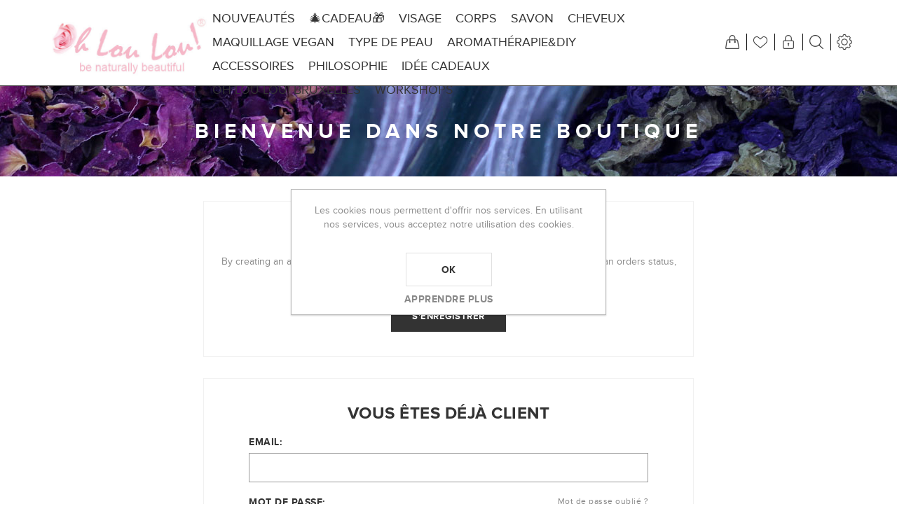

--- FILE ---
content_type: text/html; charset=utf-8
request_url: https://www.ohloulou.com/fr/login?returnUrl=%2Ffr%2Flogin%3FreturnUrl%3D%252Ffr%252Fregister%253FreturnUrl%253D%25252Ffr%25252Fregister%25253FreturnUrl%25253D%2525252Ffr%2525252Fregister%2525253FreturnUrl%2525253D%252525252Ffr%252525252Fequa-ginkgo-glass-water-bottle
body_size: 13996
content:
<!DOCTYPE html>
<html lang="fr"  class="html-login-page">
<head>
    <title>Connectez-vous | Oh Lou Lou! | 100% Organic Cosmetics | Handmade &amp; Zero Waste</title>
    <meta http-equiv="Content-type" content="text/html;charset=UTF-8" />
    <meta name="description" content="100% organic certified skincare, handmade in our atelier in Brussels. 100% natural, edible ingredients. 0% chemicals. Don&#x2019;t put on your skin something you wouldn&#x2019;t eat! La boutique de cosm&#xE9;tiques 100% bio et naturels belges." />
    <meta name="keywords" content="Clean beauty, Magasin de produits cosm&#xE9;tiques, bio, z&#xE9;ro d&#xE9;chets, Magasin en vrac, local et bio,  cosm&#xE9;tique bio, cosm&#xE9;tique  en vrac, Slow cosm&#xE9;tique, cosmetics in bulk, magasin de savon, Belgique, zero waste cosmetic shop, jade roller, handmade soap, brussels, bruxelles, cosm&#xE9;tique bio, shampoing solide,  solid shampoo, savonnerie bruxelloise, tea tree oil, bergamot, patchouli, vegan make up,  bar soap, savon bio, anti aging, serum, bioflore" />
    <meta name="generator" content="nopCommerce" />
    <meta name="viewport" content="width=device-width, initial-scale=1" />
    <meta name="msapplication-tap-highlight" content="no" />
    
    
    <script id="mcjs">!function(c,h,i,m,p){m=c.createElement(h),p=c.getElementsByTagName(h)[0],m.async=1,m.src=i,p.parentNode.insertBefore(m,p)}(document,"script","https://chimpstatic.com/mcjs-connected/js/users/a7091754327df59f92a5b5909/63eb2985e7515ce04c8d8c9fb.js");</script>
<!-- Facebook Pixel Code -->
<script>
!function(f,b,e,v,n,t,s)
{if(f.fbq)return;n=f.fbq=function(){n.callMethod?
n.callMethod.apply(n,arguments):n.queue.push(arguments)};
if(!f._fbq)f._fbq=n;n.push=n;n.loaded=!0;n.version='2.0';
n.queue=[];t=b.createElement(e);t.async=!0;
t.src=v;s=b.getElementsByTagName(e)[0];
s.parentNode.insertBefore(t,s)}(window, document,'script',
'https://connect.facebook.net/en_US/fbevents.js');
fbq('init', '699542224340798');
fbq('track', 'PageView');
</script>
<noscript><img height="1" width="1" style="display:none"
src="https://www.facebook.com/tr?id=424479202419783&ev=PageView&noscript=1"
/></noscript>
<!-- End Facebook Pixel Code -->
<!-- Global site tag (gtag.js) - Google Ads: 650194926 -->
<script async src="https://www.googletagmanager.com/gtag/js?id=AW-650194926"></script>
<script>
  window.dataLayer = window.dataLayer || [];
  function gtag(){dataLayer.push(arguments);}
  gtag('js', new Date());

  gtag('config', 'AW-650194926');
  gtag('event', 'conversion', {'send_to': 'AW-650194926/--5xCIPZ0YUDEO7fhLYC'});

</script>
<!-- Global site tag (gtag.js) - Google Ads: 650194926 -->
<script async src="https://www.googletagmanager.com/gtag/js?id=AW-650194926"></script>
<script>
  window.dataLayer = window.dataLayer || [];
  function gtag(){dataLayer.push(arguments);}
  gtag('js', new Date());

  gtag('config', 'AW-650194926');
  <!-- gtag('event', 'conversion', {'send_to': 'AW-650194926/qR-WCITj4ZQDEO7fhLYC'}); -->
</script>
<!-- Global site tag (gtag.js) - Google Analytics -->
                <script async src='https://www.googletagmanager.com/gtag/js?id=UA-84667903-1'></script>
                <script>
                  window.dataLayer = window.dataLayer || [];
                  function gtag(){dataLayer.push(arguments);}
                  gtag('js', new Date());

                  gtag('config', 'UA-84667903-1');
                  
                </script>

    


    <link href="/Themes/Urban/Content/CSS/styles.css" rel="stylesheet" type="text/css" />
<link href="/Themes/Urban/Content/CSS/tables.css" rel="stylesheet" type="text/css" />
<link href="/Themes/Urban/Content/CSS/mobile.css" rel="stylesheet" type="text/css" />
<link href="/Themes/Urban/Content/CSS/480.css" rel="stylesheet" type="text/css" />
<link href="/Themes/Urban/Content/CSS/768.css" rel="stylesheet" type="text/css" />
<link href="/Themes/Urban/Content/CSS/1024.css" rel="stylesheet" type="text/css" />
<link href="/Themes/Urban/Content/CSS/1280.css" rel="stylesheet" type="text/css" />
<link href="/Plugins/SevenSpikes.Core/Styles/perfect-scrollbar.min.css" rel="stylesheet" type="text/css" />
<link href="/Plugins/ExternalAuth.Facebook/Content/facebookstyles.css" rel="stylesheet" type="text/css" />
<link href="/Plugins/SevenSpikes.Nop.Plugins.AnywhereSliders/Styles/nivo/nivo-slider.css" rel="stylesheet" type="text/css" />
<link href="/Plugins/SevenSpikes.Nop.Plugins.AnywhereSliders/Themes/Urban/Content/nivo/nivo.css" rel="stylesheet" type="text/css" />
<link href="/Plugins/SevenSpikes.Nop.Plugins.MegaMenu/Themes/Urban/Content/MegaMenu.css" rel="stylesheet" type="text/css" />
<link href="/Plugins/SevenSpikes.Nop.Plugins.InstantSearch/Themes/Urban/Content/InstantSearch.css" rel="stylesheet" type="text/css" />
<link href="/Plugins/SevenSpikes.Nop.Plugins.AjaxCart/Themes/Urban/Content/ajaxCart.css" rel="stylesheet" type="text/css" />
<link href="/Plugins/SevenSpikes.Nop.Plugins.ProductRibbons/Styles/Ribbons.common.css" rel="stylesheet" type="text/css" />
<link href="/Plugins/SevenSpikes.Nop.Plugins.ProductRibbons/Themes/Urban/Content/Ribbons.css" rel="stylesheet" type="text/css" />
<link href="/Plugins/SevenSpikes.Nop.Plugins.QuickView/Themes/Urban/Content/QuickView.css" rel="stylesheet" type="text/css" />
<link href="/lib/fineuploader/fine-uploader.min.css" rel="stylesheet" type="text/css" />
<link href="/Themes/Urban/Content/css/theme.custom-1.css?v=15" rel="stylesheet" type="text/css" />

    
    
    
    
    
    
    <!--Powered by nopCommerce - https://www.nopCommerce.com-->
</head>
<body class="notAndroid23">
    



<div class="ajax-loading-block-window" style="display: none">
</div>
<div id="dialog-notifications-success" title="Notification" style="display:none;">
</div>
<div id="dialog-notifications-error" title="Erreur" style="display:none;">
</div>
<div id="dialog-notifications-warning" title="Attention" style="display:none;">
</div>
<div id="bar-notification" class="bar-notification-container" data-close="Fermer">
</div>





<!--[if lte IE 8]>
    <div style="clear:both;height:59px;text-align:center;position:relative;">
        <a href="http://www.microsoft.com/windows/internet-explorer/default.aspx" target="_blank">
            <img src="/Themes/Urban/Content/img/ie_warning.jpg" height="42" width="820" alt="You are using an outdated browser. For a faster, safer browsing experience, upgrade for free today." />
        </a>
    </div>
<![endif]-->


<div class="master-wrapper-page ">
    
    


<div class="header normal">

    



<div class="header-strip">
    <div class="header-top-strip">





<div class="header-logo">
    <a href="/fr" class="logo">


<img alt="Oh Lou Lou!" src="https://www.ohloulou.com/images/thumbs/0002071_Logo-Oh-Lou-Lou-Site.jpeg" />    </a>
</div>
        <ul class="header-buttons">
                <li class="shopping-cart-opener">
                    <a href="/fr/cart" class="ico-cart" title="Panier">
                        <span class="cart-label">Panier</span>
                        <span class="cart-qty">(0)</span>
                    </a>
                </li>
                            <li class="wishlist-opener">
                    <a href="/fr/wishlist" class="ico-wishlist" title="Liste de souhaits">
                        <span class="wishlist-label">Liste de souhaits</span>
                        <span class="wishlist-qty">(0)</span>
                    </a>
                </li>
            <li class="user-links-opener" title="User Links"></li>
            <li class="search-opener" title="Rechercher"></li>
            <li class="header-selectors-opener" title="Selectors"></li>
            <li class="filters-button"><span>Filters</span></li>
        </ul>

        <div class="header-menu">
            <div class="close-menu">
                <span>Close</span>
            </div>
            



    <ul class="mega-menu"
        data-isRtlEnabled="false"
        data-enableClickForDropDown="false">



<li class=" ">

    <a href="/fr/nouveaut%C3%A9s" class="" title="NOUVEAUT&#xC9;S" ><span> NOUVEAUT&#xC9;S</span></a>

</li>




<li class=" ">

    <a href="/fr/meilleur-cadeau-bio" class="" title="&#x1F384;CADEAU&#x1F381;" ><span> &#x1F384;CADEAU&#x1F381;</span></a>

</li>




<li class=" has-sublist">

    <a href="/fr/soins-anti-age-pour-le-visage-et-corps" class="with-subcategories" title="VISAGE " ><span> VISAGE </span></a>

        <div class="plus-button"></div>
        <div class="sublist-wrap">
            <ul class="sublist">
                <li class="back-button">
                    <span>back</span>
                </li>



<li class=" ">

    <a href="/fr/cremes-huiles-anti-age" class="" title="CR&#xC8;MES &amp; HUILES ANTI-&#xC2;GE" ><span> CR&#xC8;MES &amp; HUILES ANTI-&#xC2;GE</span></a>

</li>




<li class=" ">

    <a href="/fr/huile-demaquillante-et-nettoyante-bio" class="" title="D&#xC9;MAQUILLANT&amp;NETTOYANT" ><span> D&#xC9;MAQUILLANT&amp;NETTOYANT</span></a>

</li>




<li class=" ">

    <a href="/fr/masque-visage-diy" class="" title="Masque Visage" ><span> Masque Visage</span></a>

</li>




<li class=" ">

    <a href="/fr/s%C3%A9rums-lifting-naturel" class="" title="S &#xC9; R U M" ><span> S &#xC9; R U M</span></a>

</li>




<li class=" ">

    <a href="/fr/gommages" class="" title="GOMMAGES" ><span> GOMMAGES</span></a>

</li>




<li class=" ">

    <a href="/fr/soin-des-l%C3%A8vres" class="" title="SOIN DES L&#xC8;VRES" ><span> SOIN DES L&#xC8;VRES</span></a>

</li>




<li class=" ">

    <a href="/fr/poudre-dentaire-sensitive-100-pure-naturelle" class="" title="SOINS DENTAIRES" ><span> SOINS DENTAIRES</span></a>

</li>

            </ul>
        </div>
</li>




<li class=" has-sublist">

    <a href="/fr/soins-du-corps-bio" class="with-subcategories" title="CORPS  " ><span> CORPS  </span></a>

        <div class="plus-button"></div>
        <div class="sublist-wrap">
            <ul class="sublist">
                <li class="back-button">
                    <span>back</span>
                </li>



<li class=" ">

    <a href="/fr/soin-du-corps" class="" title="SOIN DU CORPS" ><span> SOIN DU CORPS</span></a>

</li>




<li class=" ">

    <a href="/fr/gommages-biologiques" class="" title="GOMMAGES" ><span> GOMMAGES</span></a>

</li>




<li class=" ">

    <a href="/fr/d%C3%A9odorant" class="" title="D&#xC9;ODORANT" ><span> D&#xC9;ODORANT</span></a>

</li>




<li class=" ">

    <a href="/fr/bain" class="" title="BAIN" ><span> BAIN</span></a>

</li>




<li class=" ">

    <a href="/fr/anti-cellulite" class="" title="ANTI-CELLULITE" ><span> ANTI-CELLULITE</span></a>

</li>




<li class=" ">

    <a href="/fr/bath-accessories-zero-waste" class="" title="ACCESSORIES BATH" ><span> ACCESSORIES BATH</span></a>

</li>

            </ul>
        </div>
</li>




<li class=" ">

    <a href="/fr/savon-bio-naturel" class="" title="SAVON  " ><span> SAVON  </span></a>

</li>




<li class=" ">

    <a href="/fr/cheveux" class="" title="CHEVEUX" ><span> CHEVEUX</span></a>

</li>




<li class=" has-sublist">

    <a href="/fr/maquillage-vegan" class="with-subcategories" title="MAQUILLAGE VEGAN" ><span> MAQUILLAGE VEGAN</span></a>

        <div class="plus-button"></div>
        <div class="sublist-wrap">
            <ul class="sublist">
                <li class="back-button">
                    <span>back</span>
                </li>



<li class=" ">

    <a href="/fr/visage-2" class="" title="VISAGE" ><span> VISAGE</span></a>

</li>




<li class=" ">

    <a href="/fr/yeux" class="" title="YEUX" ><span> YEUX</span></a>

</li>




<li class=" ">

    <a href="/fr/rouge-%C3%A0-l%C3%A8vres-naturel-vegan" class="" title="ROUGE &#xC0; L&#xC8;VRES" ><span> ROUGE &#xC0; L&#xC8;VRES</span></a>

</li>




<li class=" ">

    <a href="/fr/gloss-l%C3%A8vres" class="" title="GLOSS L&#xC8;VRES" ><span> GLOSS L&#xC8;VRES</span></a>

</li>




<li class=" ">

    <a href="/fr/palette-de-maquillage-vegan" class="" title="PALETTES" ><span> PALETTES</span></a>

</li>




<li class=" ">

    <a href="/fr/100-pure-fruit-pigmented-all-over-glow" class="" title="BODY" ><span> BODY</span></a>

</li>




<li class=" ">

    <a href="/fr/make-up-brushes" class="" title="BRUSHES" ><span> BRUSHES</span></a>

</li>

            </ul>
        </div>
</li>



<li class="has-sublist">

        <a class="with-subcategories" href="/fr/type-de-peau"><span>TYPE DE PEAU</span></a>

        <div class="plus-button"></div>
        <div class="sublist-wrap">
            <ul class="sublist">
                <li class="back-button">
                    <span>back</span>
                </li>
                
        <li>
            <a class="lastLevelCategory" href="/fr/sensitive" title="SENSITIVE SKIN"><span>SENSITIVE SKIN</span></a>
        </li>
        <li>
            <a class="lastLevelCategory" href="/fr/mature" title="MATURE SKIN"><span>MATURE SKIN</span></a>
        </li>
        <li>
            <a class="lastLevelCategory" href="/fr/mixed-oily" title="MIXED / OILY"><span>MIXED / OILY</span></a>
        </li>
        <li>
            <a class="lastLevelCategory" href="/fr/acneic" title="ACNEIC SKIN"><span>ACNEIC SKIN</span></a>
        </li>
        <li>
            <a class="lastLevelCategory" href="/fr/dry" title="DRY SKIN"><span>DRY SKIN</span></a>
        </li>
        <li>
            <a class="lastLevelCategory" href="/fr/sensitive-mature-hands" title="HANDS"><span>HANDS</span></a>
        </li>
        <li>
            <a class="lastLevelCategory" href="/fr/young" title="YOUNG"><span>YOUNG</span></a>
        </li>

            </ul>
        </div>

</li>


<li class=" has-sublist">

    <a href="/fr/aromath%C3%A9rapie-diy" class="with-subcategories" title="AROMATH&#xC9;RAPIE&amp;DIY" ><span> AROMATH&#xC9;RAPIE&amp;DIY</span></a>

        <div class="plus-button"></div>
        <div class="sublist-wrap">
            <ul class="sublist">
                <li class="back-button">
                    <span>back</span>
                </li>



<li class=" ">

    <a href="/fr/aromatherapy-candles-melts-organic-handmade" class="" title="CANDLES &amp; MELTS" ><span> CANDLES &amp; MELTS</span></a>

</li>




<li class=" ">

    <a href="/fr/huiles-essentielles" class="" title="HUILES ESSENTIELLES" ><span> HUILES ESSENTIELLES</span></a>

</li>




<li class=" ">

    <a href="/fr/diffuseurs-aroma" class="" title="Diffuseurs  " ><span> Diffuseurs  </span></a>

</li>




<li class=" ">

    <a href="/fr/huiles-et-hydrolats" class="" title="HYDROLATS" ><span> HYDROLATS</span></a>

</li>




<li class=" ">

    <a href="/fr/huiles-v%C3%A9g%C3%A9tales" class="" title="HUILES V&#xC9;G&#xC9;TALES" ><span> HUILES V&#xC9;G&#xC9;TALES</span></a>

</li>




<li class=" ">

    <a href="/fr/poudres-de-plantes" class="" title="POUDRES DE PLANTES" ><span> POUDRES DE PLANTES</span></a>

</li>




<li class=" ">

    <a href="/fr/argilessels-2" class="" title="ARGILES" ><span> ARGILES</span></a>

</li>




<li class=" ">

    <a href="/fr/vrac" class="" title="VRAC" ><span> VRAC</span></a>

</li>




<li class=" ">

    <a href="/fr/workshops" class="" title="WORKSHOPS" ><span> WORKSHOPS</span></a>

</li>

            </ul>
        </div>
</li>




<li class=" has-sublist">

    <a href="/fr/zero-dechet" class="with-subcategories" title="ACCESSOIRES" ><span> ACCESSOIRES</span></a>

        <div class="plus-button"></div>
        <div class="sublist-wrap">
            <ul class="sublist">
                <li class="back-button">
                    <span>back</span>
                </li>



<li class=" ">

    <a href="/fr/rouleau-de-jade-gua-sha" class="" title="ROULEAU DE JADE/GUA SHA" ><span> ROULEAU DE JADE/GUA SHA</span></a>

</li>




<li class=" ">

    <a href="/fr/bracelet-en-pierre" class="" title="CRISTAUX SACR&#xC9;S" ><span> CRISTAUX SACR&#xC9;S</span></a>

</li>




<li class=" ">

    <a href="/fr/bougie-naturelle-vegan" class="" title="BOUGIES" ><span> BOUGIES</span></a>

</li>




<li class=" ">

    <a href="/fr/rasage-zero-dechet" class="" title="RASAGE" ><span> RASAGE</span></a>

</li>




<li class=" ">

    <a href="/fr/z%C3%A9ro-d%C3%A9chet" class="" title="Z&#xC9;RO D&#xC9;CHET" ><span> Z&#xC9;RO D&#xC9;CHET</span></a>

</li>

            </ul>
        </div>
</li>




<li class=" has-sublist">

    <a href="/fr/boutique-cosmetique-bio-naturelle-bruxelles" class="with-subcategories" title="Philosophie" ><span> Philosophie</span></a>

        <div class="plus-button"></div>
        <div class="sublist-wrap">
            <ul class="sublist">
                <li class="back-button">
                    <span>back</span>
                </li>



<li class=" ">

    <a href="https://www.ohloulou.com/oh-lou-lou-story" class="" title="OH LOU LOU! PHILOSOPHIE" ><span> OH LOU LOU! PHILOSOPHIE</span></a>

</li>




<li class=" ">

    <a href="/fr/nos-ingredients" class="" title="NOS INGREDIENTS" ><span> NOS INGREDIENTS</span></a>

</li>

            </ul>
        </div>
</li>



<li class="has-sublist">

        <a class="with-subcategories" href="/fr/cadeaux"><span>id&#xE9;e CADEAUX</span></a>

        <div class="plus-button"></div>
        <div class="sublist-wrap">
            <ul class="sublist">
                <li class="back-button">
                    <span>back</span>
                </li>
                
        <li>
            <a class="lastLevelCategory" href="/fr/ohloulou-carte-cadeau" title="CARTE CADEAU"><span>CARTE CADEAU</span></a>
        </li>
        <li>
            <a class="lastLevelCategory" href="/fr/id%C3%A9e-cadeau-elle" title="POUR ELLE"><span>POUR ELLE</span></a>
        </li>
        <li>
            <a class="lastLevelCategory" href="/fr/homme" title="POUR LUI"><span>POUR LUI</span></a>
        </li>

            </ul>
        </div>

</li>


<li class=" ">

    <a href="/fr/magasin-cosmetique-bio-bruxelles" class="" title="Oh Lou Lou! Bruxelles" ><span> Oh Lou Lou! Bruxelles</span></a>

</li>




<li class=" ">

    <a href="/fr/workshops" class="" title="WORKSHOPS" ><span> WORKSHOPS</span></a>

</li>


        <li class="social-icons">
            



<ul class="networks">
		<li class="facebook"><a href="https://www.facebook.com/OhLouLouShop/" target="_blank" aria-label="Facebook"></a></li>
			<li class="twitter"><a href="https://twitter.com/ohloulou_" target="_blank" aria-label="Twitter"></a></li>
            <li class="pinterest"><a href="https://www.pinterest.com/oh_loulou/" target="_blank" aria-label="Pinterest"></a></li>
        <li class="instagram"><a target="_blank" href="https://www.instagram.com/ohloulou_" aria-label="Instagram"></a></li>
    			<li class="youtube"><a href="https://www.youtube.com/channel/UCHA-yes5wd5ECjtgauebBLQ" target="_blank" aria-label="YouTube"></a></li>
            <li class="rss"><a href="/fr/news/rss/3" aria-label="RSS"></a></li>
</ul>
        </li>

        
    </ul>
    <div class="menu-title"><span>Menu</span></div>
    <ul class="mega-menu-responsive">



<li class=" ">

    <a href="/fr/nouveaut%C3%A9s" class="" title="NOUVEAUT&#xC9;S" ><span> NOUVEAUT&#xC9;S</span></a>

</li>




<li class=" ">

    <a href="/fr/meilleur-cadeau-bio" class="" title="&#x1F384;CADEAU&#x1F381;" ><span> &#x1F384;CADEAU&#x1F381;</span></a>

</li>




<li class=" has-sublist">

    <a href="/fr/soins-anti-age-pour-le-visage-et-corps" class="with-subcategories" title="VISAGE " ><span> VISAGE </span></a>

        <div class="plus-button"></div>
        <div class="sublist-wrap">
            <ul class="sublist">
                <li class="back-button">
                    <span>back</span>
                </li>



<li class=" ">

    <a href="/fr/cremes-huiles-anti-age" class="" title="CR&#xC8;MES &amp; HUILES ANTI-&#xC2;GE" ><span> CR&#xC8;MES &amp; HUILES ANTI-&#xC2;GE</span></a>

</li>




<li class=" ">

    <a href="/fr/huile-demaquillante-et-nettoyante-bio" class="" title="D&#xC9;MAQUILLANT&amp;NETTOYANT" ><span> D&#xC9;MAQUILLANT&amp;NETTOYANT</span></a>

</li>




<li class=" ">

    <a href="/fr/masque-visage-diy" class="" title="Masque Visage" ><span> Masque Visage</span></a>

</li>




<li class=" ">

    <a href="/fr/s%C3%A9rums-lifting-naturel" class="" title="S &#xC9; R U M" ><span> S &#xC9; R U M</span></a>

</li>




<li class=" ">

    <a href="/fr/gommages" class="" title="GOMMAGES" ><span> GOMMAGES</span></a>

</li>




<li class=" ">

    <a href="/fr/soin-des-l%C3%A8vres" class="" title="SOIN DES L&#xC8;VRES" ><span> SOIN DES L&#xC8;VRES</span></a>

</li>




<li class=" ">

    <a href="/fr/poudre-dentaire-sensitive-100-pure-naturelle" class="" title="SOINS DENTAIRES" ><span> SOINS DENTAIRES</span></a>

</li>

            </ul>
        </div>
</li>




<li class=" has-sublist">

    <a href="/fr/soins-du-corps-bio" class="with-subcategories" title="CORPS  " ><span> CORPS  </span></a>

        <div class="plus-button"></div>
        <div class="sublist-wrap">
            <ul class="sublist">
                <li class="back-button">
                    <span>back</span>
                </li>



<li class=" ">

    <a href="/fr/soin-du-corps" class="" title="SOIN DU CORPS" ><span> SOIN DU CORPS</span></a>

</li>




<li class=" ">

    <a href="/fr/gommages-biologiques" class="" title="GOMMAGES" ><span> GOMMAGES</span></a>

</li>




<li class=" ">

    <a href="/fr/d%C3%A9odorant" class="" title="D&#xC9;ODORANT" ><span> D&#xC9;ODORANT</span></a>

</li>




<li class=" ">

    <a href="/fr/bain" class="" title="BAIN" ><span> BAIN</span></a>

</li>




<li class=" ">

    <a href="/fr/anti-cellulite" class="" title="ANTI-CELLULITE" ><span> ANTI-CELLULITE</span></a>

</li>




<li class=" ">

    <a href="/fr/bath-accessories-zero-waste" class="" title="ACCESSORIES BATH" ><span> ACCESSORIES BATH</span></a>

</li>

            </ul>
        </div>
</li>




<li class=" ">

    <a href="/fr/savon-bio-naturel" class="" title="SAVON  " ><span> SAVON  </span></a>

</li>




<li class=" ">

    <a href="/fr/cheveux" class="" title="CHEVEUX" ><span> CHEVEUX</span></a>

</li>




<li class=" has-sublist">

    <a href="/fr/maquillage-vegan" class="with-subcategories" title="MAQUILLAGE VEGAN" ><span> MAQUILLAGE VEGAN</span></a>

        <div class="plus-button"></div>
        <div class="sublist-wrap">
            <ul class="sublist">
                <li class="back-button">
                    <span>back</span>
                </li>



<li class=" ">

    <a href="/fr/visage-2" class="" title="VISAGE" ><span> VISAGE</span></a>

</li>




<li class=" ">

    <a href="/fr/yeux" class="" title="YEUX" ><span> YEUX</span></a>

</li>




<li class=" ">

    <a href="/fr/rouge-%C3%A0-l%C3%A8vres-naturel-vegan" class="" title="ROUGE &#xC0; L&#xC8;VRES" ><span> ROUGE &#xC0; L&#xC8;VRES</span></a>

</li>




<li class=" ">

    <a href="/fr/gloss-l%C3%A8vres" class="" title="GLOSS L&#xC8;VRES" ><span> GLOSS L&#xC8;VRES</span></a>

</li>




<li class=" ">

    <a href="/fr/palette-de-maquillage-vegan" class="" title="PALETTES" ><span> PALETTES</span></a>

</li>




<li class=" ">

    <a href="/fr/100-pure-fruit-pigmented-all-over-glow" class="" title="BODY" ><span> BODY</span></a>

</li>




<li class=" ">

    <a href="/fr/make-up-brushes" class="" title="BRUSHES" ><span> BRUSHES</span></a>

</li>

            </ul>
        </div>
</li>



<li class="has-sublist">

        <a class="with-subcategories" href="/fr/type-de-peau"><span>TYPE DE PEAU</span></a>

        <div class="plus-button"></div>
        <div class="sublist-wrap">
            <ul class="sublist">
                <li class="back-button">
                    <span>back</span>
                </li>
                
        <li>
            <a class="lastLevelCategory" href="/fr/sensitive" title="SENSITIVE SKIN"><span>SENSITIVE SKIN</span></a>
        </li>
        <li>
            <a class="lastLevelCategory" href="/fr/mature" title="MATURE SKIN"><span>MATURE SKIN</span></a>
        </li>
        <li>
            <a class="lastLevelCategory" href="/fr/mixed-oily" title="MIXED / OILY"><span>MIXED / OILY</span></a>
        </li>
        <li>
            <a class="lastLevelCategory" href="/fr/acneic" title="ACNEIC SKIN"><span>ACNEIC SKIN</span></a>
        </li>
        <li>
            <a class="lastLevelCategory" href="/fr/dry" title="DRY SKIN"><span>DRY SKIN</span></a>
        </li>
        <li>
            <a class="lastLevelCategory" href="/fr/sensitive-mature-hands" title="HANDS"><span>HANDS</span></a>
        </li>
        <li>
            <a class="lastLevelCategory" href="/fr/young" title="YOUNG"><span>YOUNG</span></a>
        </li>

            </ul>
        </div>

</li>


<li class=" has-sublist">

    <a href="/fr/aromath%C3%A9rapie-diy" class="with-subcategories" title="AROMATH&#xC9;RAPIE&amp;DIY" ><span> AROMATH&#xC9;RAPIE&amp;DIY</span></a>

        <div class="plus-button"></div>
        <div class="sublist-wrap">
            <ul class="sublist">
                <li class="back-button">
                    <span>back</span>
                </li>



<li class=" ">

    <a href="/fr/aromatherapy-candles-melts-organic-handmade" class="" title="CANDLES &amp; MELTS" ><span> CANDLES &amp; MELTS</span></a>

</li>




<li class=" ">

    <a href="/fr/huiles-essentielles" class="" title="HUILES ESSENTIELLES" ><span> HUILES ESSENTIELLES</span></a>

</li>




<li class=" ">

    <a href="/fr/diffuseurs-aroma" class="" title="Diffuseurs  " ><span> Diffuseurs  </span></a>

</li>




<li class=" ">

    <a href="/fr/huiles-et-hydrolats" class="" title="HYDROLATS" ><span> HYDROLATS</span></a>

</li>




<li class=" ">

    <a href="/fr/huiles-v%C3%A9g%C3%A9tales" class="" title="HUILES V&#xC9;G&#xC9;TALES" ><span> HUILES V&#xC9;G&#xC9;TALES</span></a>

</li>




<li class=" ">

    <a href="/fr/poudres-de-plantes" class="" title="POUDRES DE PLANTES" ><span> POUDRES DE PLANTES</span></a>

</li>




<li class=" ">

    <a href="/fr/argilessels-2" class="" title="ARGILES" ><span> ARGILES</span></a>

</li>




<li class=" ">

    <a href="/fr/vrac" class="" title="VRAC" ><span> VRAC</span></a>

</li>




<li class=" ">

    <a href="/fr/workshops" class="" title="WORKSHOPS" ><span> WORKSHOPS</span></a>

</li>

            </ul>
        </div>
</li>




<li class=" has-sublist">

    <a href="/fr/zero-dechet" class="with-subcategories" title="ACCESSOIRES" ><span> ACCESSOIRES</span></a>

        <div class="plus-button"></div>
        <div class="sublist-wrap">
            <ul class="sublist">
                <li class="back-button">
                    <span>back</span>
                </li>



<li class=" ">

    <a href="/fr/rouleau-de-jade-gua-sha" class="" title="ROULEAU DE JADE/GUA SHA" ><span> ROULEAU DE JADE/GUA SHA</span></a>

</li>




<li class=" ">

    <a href="/fr/bracelet-en-pierre" class="" title="CRISTAUX SACR&#xC9;S" ><span> CRISTAUX SACR&#xC9;S</span></a>

</li>




<li class=" ">

    <a href="/fr/bougie-naturelle-vegan" class="" title="BOUGIES" ><span> BOUGIES</span></a>

</li>




<li class=" ">

    <a href="/fr/rasage-zero-dechet" class="" title="RASAGE" ><span> RASAGE</span></a>

</li>




<li class=" ">

    <a href="/fr/z%C3%A9ro-d%C3%A9chet" class="" title="Z&#xC9;RO D&#xC9;CHET" ><span> Z&#xC9;RO D&#xC9;CHET</span></a>

</li>

            </ul>
        </div>
</li>




<li class=" has-sublist">

    <a href="/fr/boutique-cosmetique-bio-naturelle-bruxelles" class="with-subcategories" title="Philosophie" ><span> Philosophie</span></a>

        <div class="plus-button"></div>
        <div class="sublist-wrap">
            <ul class="sublist">
                <li class="back-button">
                    <span>back</span>
                </li>



<li class=" ">

    <a href="https://www.ohloulou.com/oh-lou-lou-story" class="" title="OH LOU LOU! PHILOSOPHIE" ><span> OH LOU LOU! PHILOSOPHIE</span></a>

</li>




<li class=" ">

    <a href="/fr/nos-ingredients" class="" title="NOS INGREDIENTS" ><span> NOS INGREDIENTS</span></a>

</li>

            </ul>
        </div>
</li>



<li class="has-sublist">

        <a class="with-subcategories" href="/fr/cadeaux"><span>id&#xE9;e CADEAUX</span></a>

        <div class="plus-button"></div>
        <div class="sublist-wrap">
            <ul class="sublist">
                <li class="back-button">
                    <span>back</span>
                </li>
                
        <li>
            <a class="lastLevelCategory" href="/fr/ohloulou-carte-cadeau" title="CARTE CADEAU"><span>CARTE CADEAU</span></a>
        </li>
        <li>
            <a class="lastLevelCategory" href="/fr/id%C3%A9e-cadeau-elle" title="POUR ELLE"><span>POUR ELLE</span></a>
        </li>
        <li>
            <a class="lastLevelCategory" href="/fr/homme" title="POUR LUI"><span>POUR LUI</span></a>
        </li>

            </ul>
        </div>

</li>


<li class=" ">

    <a href="/fr/magasin-cosmetique-bio-bruxelles" class="" title="Oh Lou Lou! Bruxelles" ><span> Oh Lou Lou! Bruxelles</span></a>

</li>




<li class=" ">

    <a href="/fr/workshops" class="" title="WORKSHOPS" ><span> WORKSHOPS</span></a>

</li>


        

        <li class="social-icons">
            



<ul class="networks">
		<li class="facebook"><a href="https://www.facebook.com/OhLouLouShop/" target="_blank" aria-label="Facebook"></a></li>
			<li class="twitter"><a href="https://twitter.com/ohloulou_" target="_blank" aria-label="Twitter"></a></li>
            <li class="pinterest"><a href="https://www.pinterest.com/oh_loulou/" target="_blank" aria-label="Pinterest"></a></li>
        <li class="instagram"><a target="_blank" href="https://www.instagram.com/ohloulou_" aria-label="Instagram"></a></li>
    			<li class="youtube"><a href="https://www.youtube.com/channel/UCHA-yes5wd5ECjtgauebBLQ" target="_blank" aria-label="YouTube"></a></li>
            <li class="rss"><a href="/fr/news/rss/3" aria-label="RSS"></a></li>
</ul>
        </li>
    </ul>    
        </div>
    </div>
    <div class="header-bottom-strip">
        <div class="header-links-wrapper">
                <div class="shopping-cart-wrapper">
                    
<div id="flyout-cart">
    <div class="cart-title">
        Your Shopping Bag
    </div>
    <div class="flyout-cart">
        <div class="mini-shopping-cart">
                <span class="no-items">Votre panier est vide.</span>
        </div>
    </div>
</div>
                </div>
            <div class="user-links-wrapper">
                <div class="header-links">
                    <ul>
                        
		            <li><a href="/fr/register?returnUrl=%2Ffr%2Flogin%3FreturnUrl%3D%252Ffr%252Flogin%253FreturnUrl%253D%25252Ffr%25252Fregister%25253FreturnUrl%25253D%2525252Ffr%2525252Fregister%2525253FreturnUrl%2525253D%252525252Ffr%252525252Fregister%252525253FreturnUrl%252525253D%25252525252Ffr%25252525252Fequa-ginkgo-glass-water-bottle" class="ico-register">S'enregistrer</a></li>
		            <li><a href="/fr/login?returnUrl=%2Ffr%2Flogin%3FreturnUrl%3D%252Ffr%252Flogin%253FreturnUrl%253D%25252Ffr%25252Fregister%25253FreturnUrl%25253D%2525252Ffr%2525252Fregister%2525253FreturnUrl%2525253D%252525252Ffr%252525252Fregister%252525253FreturnUrl%252525253D%25252525252Ffr%25252525252Fequa-ginkgo-glass-water-bottle" class="ico-login">Connexion</a></li>
			
                    </ul>
                </div>
            </div>
            <div class="search-box-wrapper">
                <div class="search-box store-search-box">
                    <form method="get" action="/fr/search">
    <input type="text" class="search-box-text" id="small-searchterms" autocomplete="off" value="Rechercher..." name="q" />
    



<input type="hidden" class="instantSearchResourceElement"
       data-highlightFirstFoundElement="true"
       data-minKeywordLength="3"
       data-defaultProductSortOption="0"
       data-instantSearchUrl="/fr/instantSearchFor"
       data-searchPageUrl="/fr/search"
       data-searchInProductDescriptions="true"
       data-numberOfVisibleProducts="10"/>


    <input type="submit" class="button-1 search-box-button" value="Rechercher" />
    

    
</form>
                </div>
            </div>


                <div class="header-selectors-wrapper">
                    <div>
                        
                        
                        

    <div class="language-selector">
            <select id="customerlanguage" name="customerlanguage" onchange="setLocation(this.value);" aria-label="Languages selector"><option value="https://www.ohloulou.com/fr/changelanguage/1?returnUrl=%2Ffr%2Flogin%3FreturnUrl%3D%252Ffr%252Flogin%253FreturnUrl%253D%25252Ffr%25252Fregister%25253FreturnUrl%25253D%2525252Ffr%2525252Fregister%2525253FreturnUrl%2525253D%252525252Ffr%252525252Fregister%252525253FreturnUrl%252525253D%25252525252Ffr%25252525252Fequa-ginkgo-glass-water-bottle">English</option>
<option selected="selected" value="https://www.ohloulou.com/fr/changelanguage/3?returnUrl=%2Ffr%2Flogin%3FreturnUrl%3D%252Ffr%252Flogin%253FreturnUrl%253D%25252Ffr%25252Fregister%25253FreturnUrl%25253D%2525252Ffr%2525252Fregister%2525253FreturnUrl%2525253D%252525252Ffr%252525252Fregister%252525253FreturnUrl%252525253D%25252525252Ffr%25252525252Fequa-ginkgo-glass-water-bottle">French</option>
</select>
    </div>

                    
                        
                    </div>
                </div> 
        </div>
    </div>
</div>
    

    <div class="header-menu-opener">Menu</div>
</div>


    <div class="master-wrapper-content">
    
        




<div class="ajaxCartInfo" data-getAjaxCartButtonUrl="/NopAjaxCart/GetAjaxCartButtonsAjax"
     data-productPageAddToCartButtonSelector="input.add-to-cart-button"
     data-productBoxAddToCartButtonSelector="input.product-box-add-to-cart-button"
     data-productBoxProductItemElementSelector=".product-item"
     data-enableOnProductPage="True"
     data-enableOnCatalogPages="True"
     data-miniShoppingCartQuatityFormattingResource="({0})"
     data-miniWishlistQuatityFormattingResource="({0})"
     data-addToWishlistButtonSelector="input.add-to-wishlist-button">
</div>

<input id="addProductVariantToCartUrl" name="addProductVariantToCartUrl" type="hidden" value="/fr/AddProductFromProductDetailsPageToCartAjax" />
<input id="addProductToCartUrl" name="addProductToCartUrl" type="hidden" value="/fr/AddProductToCartAjax" />
<input id="miniShoppingCartUrl" name="miniShoppingCartUrl" type="hidden" value="/fr/MiniShoppingCart" />
<input id="flyoutShoppingCartUrl" name="flyoutShoppingCartUrl" type="hidden" value="/fr/NopAjaxCartFlyoutShoppingCart" />
<input id="checkProductAttributesUrl" name="checkProductAttributesUrl" type="hidden" value="/fr/CheckIfProductOrItsAssociatedProductsHasAttributes" />
<input id="getMiniProductDetailsViewUrl" name="getMiniProductDetailsViewUrl" type="hidden" value="/fr/GetMiniProductDetailsView" />
<input id="flyoutShoppingCartPanelSelector" name="flyoutShoppingCartPanelSelector" type="hidden" value="#flyout-cart" />
<input id="shoppingCartMenuLinkSelector" name="shoppingCartMenuLinkSelector" type="hidden" value="span.cart-qty" />
<input id="wishlistMenuLinkSelector" name="wishlistMenuLinkSelector" type="hidden" value="span.wishlist-qty" />






<div id="product-ribbon-info" data-productid="0"
     data-productboxselector=".product-item, .item-holder"
     data-productboxpicturecontainerselector=".picture, .item-picture"
     data-productpagepicturesparentcontainerselector=".product-essential"
     data-productpagebugpicturecontainerselector=".picture"
     data-retrieveproductribbonsurl="/fr/RetrieveProductRibbons">
</div>


<div class="quickViewData" data-productselector=".product-item"
     data-productselectorchild=".buttons-inner-wrapper"
     data-retrievequickviewurl="/fr/quickviewdata"
     data-quickviewbuttontext="Quick View"
     data-quickviewbuttontitle="Quick View"
     data-isquickviewpopupdraggable="True"
     data-enablequickviewpopupoverlay="True"
     data-accordionpanelsheightstyle="content"
     data-getquickviewbuttonroute="/fr/getquickviewbutton">
</div>
        <div class="ajax-loading-block-window" style="display: none">
            <div class="loading-image">
            </div>
        </div>
        <div class="master-wrapper-main">
            <div class="center-1">
    
    
<div class="page login-page">
    <div class="page-title">
        <h1>Bienvenue dans notre boutique</h1>
    </div>
    
    <div class="page-body">
        <div class="customer-blocks">
                <div class="new-wrapper register-block">
                    <div class="title">
                        <strong>Nouveau client</strong>
                    </div>
                    <div class="text">
                        By creating an account on our website, you will be able to shop faster, be up to date on an orders status, and keep track of the orders you have previously made.
                    </div>
                    <div class="buttons">
                        <input type="button" class="button-1 register-button" onclick="location.href='https://www.ohloulou.com/fr/register?returnUrl=%2Ffr%2Flogin%3FreturnUrl%3D%252Ffr%252Fregister%253FreturnUrl%253D%25252Ffr%25252Fregister%25253FreturnUrl%25253D%2525252Ffr%2525252Fregister%2525253FreturnUrl%2525253D%252525252Ffr%252525252Fequa-ginkgo-glass-water-bottle'" value="S'enregistrer" />
                    </div>
                </div>
            <div class="returning-wrapper fieldset">
                <div class="title">
                    <strong>Vous êtes déjà client</strong>
                </div>
                <div class="form-fields">
                    <form method="post" action="/fr/login?returnurl=%2Ffr%2Flogin%3FreturnUrl%3D%252Ffr%252Fregister%253FreturnUrl%253D%25252Ffr%25252Fregister%25253FreturnUrl%25253D%2525252Ffr%2525252Fregister%2525253FreturnUrl%2525253D%252525252Ffr%252525252Fequa-ginkgo-glass-water-bottle">
                        
                            <div class="inputs">
                                <label for="Email">Email:</label>
                                <input class="email" autofocus="autofocus" type="email" data-val="true" data-val-email="Adresse email invalide" data-val-required="Entrez votre adresse mail" id="Email" name="Email" value="" />
                                <span class="field-validation-valid" data-valmsg-for="Email" data-valmsg-replace="true"></span>
                            </div>
                        <div class="inputs">
                            <label for="Password">Mot de passe:</label>
                            <input class="password" type="password" id="Password" name="Password" />
                            <span class="field-validation-valid" data-valmsg-for="Password" data-valmsg-replace="true"></span>
                            <span class="forgot-password">
                                <a href="/fr/passwordrecovery">Mot de passe oublié ?</a>
                            </span>
                        </div>
                        <div class="inputs reversed">
                            <input type="checkbox" data-val="true" data-val-required="The Rester connect&#xE9; &#xE0; ma prochaine visite. field is required." id="RememberMe" name="RememberMe" value="true" />
                            <label for="RememberMe">Rester connect&#xE9; &#xE0; ma prochaine visite.</label>
                        </div>
                            <div class="captcha-box">
                                <div><script>var onloadCallbackcaptcha_1932650609 = function() {grecaptcha.render('captcha_1932650609', {'sitekey' : '6LeUXCIUAAAAAH20Lwp6TOUV90TYNom5wLlIT6wA', 'theme' : 'light' });};</script><div id="captcha_1932650609"></div><script async="" defer="" src="https://www.google.com/recaptcha/api.js?onload=onloadCallbackcaptcha_1932650609&amp;render=explicit&amp;hl=fr"></script></div>
                            </div>
                        <div class="buttons">
                            <input class="button-1 login-button" type="submit" value="Se connecter" />
                        </div>

                    <input name="__RequestVerificationToken" type="hidden" value="CfDJ8LdjuMxwVQlEjvvugdDnkJDsPtvJ0bQ_1ohMtGoDKNxh14fenoN8CJ0nnfmOLeEzuSiTdI2ay3lmTcomvHrvIqzEp-peDATfmfNUZ4NseTK9GKc6wvHTXhqALKAAau7xST-y8JltHVx7lwrL18gTb24" /><input name="RememberMe" type="hidden" value="false" /></form>
                </div>
            </div>
        </div>
        <div class="external-authentication">
                <div class="title">- or -</div>
<div class="facebook-login-block">
    <div class="buttons">
        <a class="facebook-btn" href="/facebookauthentication/login?returnurl=%2Ffr%2Flogin%3FreturnUrl%3D%252Ffr%252Fregister%253FreturnUrl%253D%25252Ffr%25252Fregister%25253FreturnUrl%25253D%2525252Ffr%2525252Fregister%2525253FreturnUrl%2525253D%252525252Ffr%252525252Fequa-ginkgo-glass-water-bottle"></a>
    </div>
</div>
        </div>
            <div class="topic-block">
            <div class="topic-block-title">
                <h2>About login / registration</h2>
            </div>
        <div class="topic-block-body">
            
        </div>
    </div>

    </div>
</div>

    
</div>

        </div>
        
    </div>
    <div class="overlayOffCanvas"></div>
</div>





<div class="footer">
    <div class="footer-upper">
        <div class="social-buttons">
            



<ul class="networks">
		<li class="facebook"><a href="https://www.facebook.com/OhLouLouShop/" target="_blank" aria-label="Facebook"></a></li>
			<li class="twitter"><a href="https://twitter.com/ohloulou_" target="_blank" aria-label="Twitter"></a></li>
            <li class="pinterest"><a href="https://www.pinterest.com/oh_loulou/" target="_blank" aria-label="Pinterest"></a></li>
        <li class="instagram"><a target="_blank" href="https://www.instagram.com/ohloulou_" aria-label="Instagram"></a></li>
    			<li class="youtube"><a href="https://www.youtube.com/channel/UCHA-yes5wd5ECjtgauebBLQ" target="_blank" aria-label="YouTube"></a></li>
            <li class="rss"><a href="/fr/news/rss/3" aria-label="RSS"></a></li>
</ul>

            
        </div>
    </div>
    <div class="footer-middle">
        <div class="leftside">
            <div class="newsletter">
    <div class="title">
        <strong>Newsletter</strong>
    </div>
    <div class="newsletter-subscribe" id="newsletter-subscribe-block">
        <div class="newsletter-email">
            <input id="newsletter-email" class="newsletter-subscribe-text" placeholder="Entrez votre email ici ..." aria-label="Inscrivez-vous à notre newsletter" type="email" name="NewsletterEmail" value="" />
            <input type="button" value="S'abonner" id="newsletter-subscribe-button" class="button-1 newsletter-subscribe-button"/>
        </div>
        <div class="newsletter-validation">
            <span id="subscribe-loading-progress" style="display: none;" class="please-wait">Patientez...</span>
            <span class="field-validation-valid" data-valmsg-for="NewsletterEmail" data-valmsg-replace="true"></span>
        </div>
    </div>
    <div class="newsletter-result" id="newsletter-result-block"></div>
    
</div>
        </div>
        <div class="rightside">
                <div class="footer-box">
                    <a class="instagram" href="https://www.instagram.com/ohloulou_" target="_blank"></a>
                </div>
            <div class="footer-box">
                <ul>
                        <li><a href="/fr/oh-lou-lou-product-portfolio">Oh Lou Lou! Product Catalogue</a></li>
                        <li><a href="/fr/la-rose-bleue-by-oh-lou-lou">La Rose Bleue by Oh Lou Lou!</a></li>
                        <li><a href="/fr/ohloulou-free-guide-to-healthy-skincare">Your FREE Guide to Healthy Skincare</a></li>
                        <li><a href="/fr/magasin-cosmetique-bio-bruxelles">Oh Lou Lou! Bruxelles</a></li>
                        <li><a href="/fr/fait-main-vs-industriels">Fait-main vs Industriel</a></li>
                        <li><a href="/fr/livraison-retours">Livraison &amp; Retours</a></li>
                        <li><a href="/fr/confidentialite">Confidentialit&#xE9; </a></li>
                        <li><a href="/fr/conditions-of-use">Conditions of use</a></li>
                    <li><a href="/fr/about-login-registration"> </a></li>
                </ul>
            </div>
            <div class="footer-box">
                <ul>
                    <li><a href="/fr/contactus">Contactez-nous</a></li>
                        <li><a href="/fr/blog">Blog</a></li>
                                    </ul>
            </div>
        </div>
    </div>
    <div class="footer-lower">
        <div class="footer-disclaimer">
            Copyright © 2026 Oh Lou Lou!. Tous droits réservés.
        </div>

        <ul class="accepted-payment-methods">
            <li class="method1"></li>
            <li class="method2"></li>
            <li class="method3"></li>
            <li class="method4"></li>
            <li class="method5"></li>
            <li class="method6"></li>
        </ul>


        <div class="footer-store-theme">
            
        </div>
        <div class="footer-links-wrapper">
                                </div>
    </div>
    
</div>

<div id="eu-cookie-bar-notification" class="eu-cookie-bar-notification">
    <div class="content">
        <div class="text">Les cookies nous permettent d'offrir nos services. En utilisant nos services, vous acceptez notre utilisation des cookies.</div>
        <div class="buttons-more">
            <button type="button" class="ok-button button-1" id="eu-cookie-ok">OK</button>
            <a class="learn-more" href="/fr/confidentialite">Apprendre plus</a>
        </div>
    </div>
</div>
<script type='text/javascript'>
    (function() {
    var s = document.createElement('script');s.type='text/javascript';s.async=true;s.id='lsInitScript';
    s.src='https://livesupporti.com/Scripts/clientAsync.js?acc=734696b7-2592-4da6-97f4-2d1c72e753ec&skin=Classic';
    var scr=document.getElementsByTagName('script')[0];scr.parentNode.appendChild(s, scr);
    })();
</script>

    
    <script src="/bundles/leqebdfcuadc9rg_-sekewmdtb7xzad7sfqkp5sipxa.min.js"></script>

    <div id="goToTop"></div>
    <script id="instantSearchItemTemplate" type="text/x-kendo-template">
    <div class="instant-search-item" data-url="${ data.CustomProperties.Url }">
        <div class="img-block">
            <img src="${ data.DefaultPictureModel.ImageUrl }" alt="${ data.Name }" title="${ data.Name }" style="border: none">
        </div>
        <div class="detail">
            <div class="title">${ data.Name }</div>
            <div class="price"># var price = ""; if (data.ProductPrice.Price) { price = data.ProductPrice.Price } # #= price #</div>           
        </div>
    </div>
</script>
<script type="text/javascript">
        $(document).ready(function() {
            $("#small-searchterms").focus(function() {
                if (this.value == 'Rechercher...') {
                    this.value = '';
                }
            });

            $("#small-searchterms").blur(function() {
                if (this.value == '') {
                    this.value = 'Rechercher...';
                }
            });
            if (sevenSpikesCore.getViewPort().width >= 1000) {
                instantSearchCustomWrapper();
            }
        });

        function check_small_search_form() {
            var search_terms = $("#small-searchterms");
            if (search_terms.val() == "" || search_terms.val() == "Rechercher...") {
                alert('Entrez les mots cl\u00E9s \u00E0 rechercher');
                search_terms.focus();
                return false;
            }
            return true;
        }

        //custom select
            function instantSearchCustomWrapper() {

                var customSelectElements = $('.search-box select');

                customSelectElements.each(function () {
                    $(this).wrap('<div class="custom-select" />');
                    $('<div class="custom-select-text" />').prependTo($(this).parent('.custom-select'));
                    $(this).siblings('.custom-select-text').text($(this).children('option:selected').text());
                }).change(function () {
                    $(this).siblings('.custom-select-text').text($(this).children('option:selected').text());
                });
            }


    </script>
<script type="text/javascript">
            AjaxCart.init(false, '.header-links .cart-qty', '.header-links .wishlist-qty', '#flyout-cart');
        </script>
<script>
        function newsletter_subscribe(subscribe) {
            var subscribeProgress = $("#subscribe-loading-progress");
            subscribeProgress.show();
            var postData = {
                subscribe: subscribe,
                email: $("#newsletter-email").val()
            };
            $.ajax({
                cache: false,
                type: "POST",
                url: "/fr/subscribenewsletter",
                data: postData,
                success: function (data, textStatus, jqXHR) {
                    $("#newsletter-result-block").html(data.Result);
                    if (data.Success) {
                        $('#newsletter-subscribe-block').hide();
                        $('#newsletter-result-block').show();
                    } else {
                        $('#newsletter-result-block').fadeIn("slow").delay(2000).fadeOut("slow");
                    }
                },
                error: function (jqXHR, textStatus, errorThrown) {
                    alert('Failed to subscribe.');
                },
                complete: function (jqXHR, textStatus) {
                    subscribeProgress.hide();
                }
            });
        }

        $(document).ready(function () {
            $('#newsletter-subscribe-button').on('click', function () {
newsletter_subscribe('true');            });
            $("#newsletter-email").on("keydown", function (event) {
                if (event.keyCode == 13) {
                    $("#newsletter-subscribe-button").trigger("click");
                    return false;
                }
            });
        });
    </script>
<script>
    $(document).ready(function () {
        $('#eu-cookie-bar-notification').show();

        $('#eu-cookie-ok').on('click', function () {
            $.ajax({
                cache: false,
                type: "POST",
                url: "/eucookielawaccept",
                dataType: "json",
                success: function (data, textStatus, jqXHR) {
                    $('#eu-cookie-bar-notification').hide();
                },
                error: function (jqXHR, textStatus, errorThrown) {
                    alert('Cannot store value');
                }
            });
        });
    });
</script>

</body>
</html>


--- FILE ---
content_type: text/html; charset=utf-8
request_url: https://www.google.com/recaptcha/api2/anchor?ar=1&k=6LeUXCIUAAAAAH20Lwp6TOUV90TYNom5wLlIT6wA&co=aHR0cHM6Ly93d3cub2hsb3Vsb3UuY29tOjQ0Mw..&hl=fr&v=PoyoqOPhxBO7pBk68S4YbpHZ&theme=light&size=normal&anchor-ms=20000&execute-ms=30000&cb=9isnyifo3o39
body_size: 49405
content:
<!DOCTYPE HTML><html dir="ltr" lang="fr"><head><meta http-equiv="Content-Type" content="text/html; charset=UTF-8">
<meta http-equiv="X-UA-Compatible" content="IE=edge">
<title>reCAPTCHA</title>
<style type="text/css">
/* cyrillic-ext */
@font-face {
  font-family: 'Roboto';
  font-style: normal;
  font-weight: 400;
  font-stretch: 100%;
  src: url(//fonts.gstatic.com/s/roboto/v48/KFO7CnqEu92Fr1ME7kSn66aGLdTylUAMa3GUBHMdazTgWw.woff2) format('woff2');
  unicode-range: U+0460-052F, U+1C80-1C8A, U+20B4, U+2DE0-2DFF, U+A640-A69F, U+FE2E-FE2F;
}
/* cyrillic */
@font-face {
  font-family: 'Roboto';
  font-style: normal;
  font-weight: 400;
  font-stretch: 100%;
  src: url(//fonts.gstatic.com/s/roboto/v48/KFO7CnqEu92Fr1ME7kSn66aGLdTylUAMa3iUBHMdazTgWw.woff2) format('woff2');
  unicode-range: U+0301, U+0400-045F, U+0490-0491, U+04B0-04B1, U+2116;
}
/* greek-ext */
@font-face {
  font-family: 'Roboto';
  font-style: normal;
  font-weight: 400;
  font-stretch: 100%;
  src: url(//fonts.gstatic.com/s/roboto/v48/KFO7CnqEu92Fr1ME7kSn66aGLdTylUAMa3CUBHMdazTgWw.woff2) format('woff2');
  unicode-range: U+1F00-1FFF;
}
/* greek */
@font-face {
  font-family: 'Roboto';
  font-style: normal;
  font-weight: 400;
  font-stretch: 100%;
  src: url(//fonts.gstatic.com/s/roboto/v48/KFO7CnqEu92Fr1ME7kSn66aGLdTylUAMa3-UBHMdazTgWw.woff2) format('woff2');
  unicode-range: U+0370-0377, U+037A-037F, U+0384-038A, U+038C, U+038E-03A1, U+03A3-03FF;
}
/* math */
@font-face {
  font-family: 'Roboto';
  font-style: normal;
  font-weight: 400;
  font-stretch: 100%;
  src: url(//fonts.gstatic.com/s/roboto/v48/KFO7CnqEu92Fr1ME7kSn66aGLdTylUAMawCUBHMdazTgWw.woff2) format('woff2');
  unicode-range: U+0302-0303, U+0305, U+0307-0308, U+0310, U+0312, U+0315, U+031A, U+0326-0327, U+032C, U+032F-0330, U+0332-0333, U+0338, U+033A, U+0346, U+034D, U+0391-03A1, U+03A3-03A9, U+03B1-03C9, U+03D1, U+03D5-03D6, U+03F0-03F1, U+03F4-03F5, U+2016-2017, U+2034-2038, U+203C, U+2040, U+2043, U+2047, U+2050, U+2057, U+205F, U+2070-2071, U+2074-208E, U+2090-209C, U+20D0-20DC, U+20E1, U+20E5-20EF, U+2100-2112, U+2114-2115, U+2117-2121, U+2123-214F, U+2190, U+2192, U+2194-21AE, U+21B0-21E5, U+21F1-21F2, U+21F4-2211, U+2213-2214, U+2216-22FF, U+2308-230B, U+2310, U+2319, U+231C-2321, U+2336-237A, U+237C, U+2395, U+239B-23B7, U+23D0, U+23DC-23E1, U+2474-2475, U+25AF, U+25B3, U+25B7, U+25BD, U+25C1, U+25CA, U+25CC, U+25FB, U+266D-266F, U+27C0-27FF, U+2900-2AFF, U+2B0E-2B11, U+2B30-2B4C, U+2BFE, U+3030, U+FF5B, U+FF5D, U+1D400-1D7FF, U+1EE00-1EEFF;
}
/* symbols */
@font-face {
  font-family: 'Roboto';
  font-style: normal;
  font-weight: 400;
  font-stretch: 100%;
  src: url(//fonts.gstatic.com/s/roboto/v48/KFO7CnqEu92Fr1ME7kSn66aGLdTylUAMaxKUBHMdazTgWw.woff2) format('woff2');
  unicode-range: U+0001-000C, U+000E-001F, U+007F-009F, U+20DD-20E0, U+20E2-20E4, U+2150-218F, U+2190, U+2192, U+2194-2199, U+21AF, U+21E6-21F0, U+21F3, U+2218-2219, U+2299, U+22C4-22C6, U+2300-243F, U+2440-244A, U+2460-24FF, U+25A0-27BF, U+2800-28FF, U+2921-2922, U+2981, U+29BF, U+29EB, U+2B00-2BFF, U+4DC0-4DFF, U+FFF9-FFFB, U+10140-1018E, U+10190-1019C, U+101A0, U+101D0-101FD, U+102E0-102FB, U+10E60-10E7E, U+1D2C0-1D2D3, U+1D2E0-1D37F, U+1F000-1F0FF, U+1F100-1F1AD, U+1F1E6-1F1FF, U+1F30D-1F30F, U+1F315, U+1F31C, U+1F31E, U+1F320-1F32C, U+1F336, U+1F378, U+1F37D, U+1F382, U+1F393-1F39F, U+1F3A7-1F3A8, U+1F3AC-1F3AF, U+1F3C2, U+1F3C4-1F3C6, U+1F3CA-1F3CE, U+1F3D4-1F3E0, U+1F3ED, U+1F3F1-1F3F3, U+1F3F5-1F3F7, U+1F408, U+1F415, U+1F41F, U+1F426, U+1F43F, U+1F441-1F442, U+1F444, U+1F446-1F449, U+1F44C-1F44E, U+1F453, U+1F46A, U+1F47D, U+1F4A3, U+1F4B0, U+1F4B3, U+1F4B9, U+1F4BB, U+1F4BF, U+1F4C8-1F4CB, U+1F4D6, U+1F4DA, U+1F4DF, U+1F4E3-1F4E6, U+1F4EA-1F4ED, U+1F4F7, U+1F4F9-1F4FB, U+1F4FD-1F4FE, U+1F503, U+1F507-1F50B, U+1F50D, U+1F512-1F513, U+1F53E-1F54A, U+1F54F-1F5FA, U+1F610, U+1F650-1F67F, U+1F687, U+1F68D, U+1F691, U+1F694, U+1F698, U+1F6AD, U+1F6B2, U+1F6B9-1F6BA, U+1F6BC, U+1F6C6-1F6CF, U+1F6D3-1F6D7, U+1F6E0-1F6EA, U+1F6F0-1F6F3, U+1F6F7-1F6FC, U+1F700-1F7FF, U+1F800-1F80B, U+1F810-1F847, U+1F850-1F859, U+1F860-1F887, U+1F890-1F8AD, U+1F8B0-1F8BB, U+1F8C0-1F8C1, U+1F900-1F90B, U+1F93B, U+1F946, U+1F984, U+1F996, U+1F9E9, U+1FA00-1FA6F, U+1FA70-1FA7C, U+1FA80-1FA89, U+1FA8F-1FAC6, U+1FACE-1FADC, U+1FADF-1FAE9, U+1FAF0-1FAF8, U+1FB00-1FBFF;
}
/* vietnamese */
@font-face {
  font-family: 'Roboto';
  font-style: normal;
  font-weight: 400;
  font-stretch: 100%;
  src: url(//fonts.gstatic.com/s/roboto/v48/KFO7CnqEu92Fr1ME7kSn66aGLdTylUAMa3OUBHMdazTgWw.woff2) format('woff2');
  unicode-range: U+0102-0103, U+0110-0111, U+0128-0129, U+0168-0169, U+01A0-01A1, U+01AF-01B0, U+0300-0301, U+0303-0304, U+0308-0309, U+0323, U+0329, U+1EA0-1EF9, U+20AB;
}
/* latin-ext */
@font-face {
  font-family: 'Roboto';
  font-style: normal;
  font-weight: 400;
  font-stretch: 100%;
  src: url(//fonts.gstatic.com/s/roboto/v48/KFO7CnqEu92Fr1ME7kSn66aGLdTylUAMa3KUBHMdazTgWw.woff2) format('woff2');
  unicode-range: U+0100-02BA, U+02BD-02C5, U+02C7-02CC, U+02CE-02D7, U+02DD-02FF, U+0304, U+0308, U+0329, U+1D00-1DBF, U+1E00-1E9F, U+1EF2-1EFF, U+2020, U+20A0-20AB, U+20AD-20C0, U+2113, U+2C60-2C7F, U+A720-A7FF;
}
/* latin */
@font-face {
  font-family: 'Roboto';
  font-style: normal;
  font-weight: 400;
  font-stretch: 100%;
  src: url(//fonts.gstatic.com/s/roboto/v48/KFO7CnqEu92Fr1ME7kSn66aGLdTylUAMa3yUBHMdazQ.woff2) format('woff2');
  unicode-range: U+0000-00FF, U+0131, U+0152-0153, U+02BB-02BC, U+02C6, U+02DA, U+02DC, U+0304, U+0308, U+0329, U+2000-206F, U+20AC, U+2122, U+2191, U+2193, U+2212, U+2215, U+FEFF, U+FFFD;
}
/* cyrillic-ext */
@font-face {
  font-family: 'Roboto';
  font-style: normal;
  font-weight: 500;
  font-stretch: 100%;
  src: url(//fonts.gstatic.com/s/roboto/v48/KFO7CnqEu92Fr1ME7kSn66aGLdTylUAMa3GUBHMdazTgWw.woff2) format('woff2');
  unicode-range: U+0460-052F, U+1C80-1C8A, U+20B4, U+2DE0-2DFF, U+A640-A69F, U+FE2E-FE2F;
}
/* cyrillic */
@font-face {
  font-family: 'Roboto';
  font-style: normal;
  font-weight: 500;
  font-stretch: 100%;
  src: url(//fonts.gstatic.com/s/roboto/v48/KFO7CnqEu92Fr1ME7kSn66aGLdTylUAMa3iUBHMdazTgWw.woff2) format('woff2');
  unicode-range: U+0301, U+0400-045F, U+0490-0491, U+04B0-04B1, U+2116;
}
/* greek-ext */
@font-face {
  font-family: 'Roboto';
  font-style: normal;
  font-weight: 500;
  font-stretch: 100%;
  src: url(//fonts.gstatic.com/s/roboto/v48/KFO7CnqEu92Fr1ME7kSn66aGLdTylUAMa3CUBHMdazTgWw.woff2) format('woff2');
  unicode-range: U+1F00-1FFF;
}
/* greek */
@font-face {
  font-family: 'Roboto';
  font-style: normal;
  font-weight: 500;
  font-stretch: 100%;
  src: url(//fonts.gstatic.com/s/roboto/v48/KFO7CnqEu92Fr1ME7kSn66aGLdTylUAMa3-UBHMdazTgWw.woff2) format('woff2');
  unicode-range: U+0370-0377, U+037A-037F, U+0384-038A, U+038C, U+038E-03A1, U+03A3-03FF;
}
/* math */
@font-face {
  font-family: 'Roboto';
  font-style: normal;
  font-weight: 500;
  font-stretch: 100%;
  src: url(//fonts.gstatic.com/s/roboto/v48/KFO7CnqEu92Fr1ME7kSn66aGLdTylUAMawCUBHMdazTgWw.woff2) format('woff2');
  unicode-range: U+0302-0303, U+0305, U+0307-0308, U+0310, U+0312, U+0315, U+031A, U+0326-0327, U+032C, U+032F-0330, U+0332-0333, U+0338, U+033A, U+0346, U+034D, U+0391-03A1, U+03A3-03A9, U+03B1-03C9, U+03D1, U+03D5-03D6, U+03F0-03F1, U+03F4-03F5, U+2016-2017, U+2034-2038, U+203C, U+2040, U+2043, U+2047, U+2050, U+2057, U+205F, U+2070-2071, U+2074-208E, U+2090-209C, U+20D0-20DC, U+20E1, U+20E5-20EF, U+2100-2112, U+2114-2115, U+2117-2121, U+2123-214F, U+2190, U+2192, U+2194-21AE, U+21B0-21E5, U+21F1-21F2, U+21F4-2211, U+2213-2214, U+2216-22FF, U+2308-230B, U+2310, U+2319, U+231C-2321, U+2336-237A, U+237C, U+2395, U+239B-23B7, U+23D0, U+23DC-23E1, U+2474-2475, U+25AF, U+25B3, U+25B7, U+25BD, U+25C1, U+25CA, U+25CC, U+25FB, U+266D-266F, U+27C0-27FF, U+2900-2AFF, U+2B0E-2B11, U+2B30-2B4C, U+2BFE, U+3030, U+FF5B, U+FF5D, U+1D400-1D7FF, U+1EE00-1EEFF;
}
/* symbols */
@font-face {
  font-family: 'Roboto';
  font-style: normal;
  font-weight: 500;
  font-stretch: 100%;
  src: url(//fonts.gstatic.com/s/roboto/v48/KFO7CnqEu92Fr1ME7kSn66aGLdTylUAMaxKUBHMdazTgWw.woff2) format('woff2');
  unicode-range: U+0001-000C, U+000E-001F, U+007F-009F, U+20DD-20E0, U+20E2-20E4, U+2150-218F, U+2190, U+2192, U+2194-2199, U+21AF, U+21E6-21F0, U+21F3, U+2218-2219, U+2299, U+22C4-22C6, U+2300-243F, U+2440-244A, U+2460-24FF, U+25A0-27BF, U+2800-28FF, U+2921-2922, U+2981, U+29BF, U+29EB, U+2B00-2BFF, U+4DC0-4DFF, U+FFF9-FFFB, U+10140-1018E, U+10190-1019C, U+101A0, U+101D0-101FD, U+102E0-102FB, U+10E60-10E7E, U+1D2C0-1D2D3, U+1D2E0-1D37F, U+1F000-1F0FF, U+1F100-1F1AD, U+1F1E6-1F1FF, U+1F30D-1F30F, U+1F315, U+1F31C, U+1F31E, U+1F320-1F32C, U+1F336, U+1F378, U+1F37D, U+1F382, U+1F393-1F39F, U+1F3A7-1F3A8, U+1F3AC-1F3AF, U+1F3C2, U+1F3C4-1F3C6, U+1F3CA-1F3CE, U+1F3D4-1F3E0, U+1F3ED, U+1F3F1-1F3F3, U+1F3F5-1F3F7, U+1F408, U+1F415, U+1F41F, U+1F426, U+1F43F, U+1F441-1F442, U+1F444, U+1F446-1F449, U+1F44C-1F44E, U+1F453, U+1F46A, U+1F47D, U+1F4A3, U+1F4B0, U+1F4B3, U+1F4B9, U+1F4BB, U+1F4BF, U+1F4C8-1F4CB, U+1F4D6, U+1F4DA, U+1F4DF, U+1F4E3-1F4E6, U+1F4EA-1F4ED, U+1F4F7, U+1F4F9-1F4FB, U+1F4FD-1F4FE, U+1F503, U+1F507-1F50B, U+1F50D, U+1F512-1F513, U+1F53E-1F54A, U+1F54F-1F5FA, U+1F610, U+1F650-1F67F, U+1F687, U+1F68D, U+1F691, U+1F694, U+1F698, U+1F6AD, U+1F6B2, U+1F6B9-1F6BA, U+1F6BC, U+1F6C6-1F6CF, U+1F6D3-1F6D7, U+1F6E0-1F6EA, U+1F6F0-1F6F3, U+1F6F7-1F6FC, U+1F700-1F7FF, U+1F800-1F80B, U+1F810-1F847, U+1F850-1F859, U+1F860-1F887, U+1F890-1F8AD, U+1F8B0-1F8BB, U+1F8C0-1F8C1, U+1F900-1F90B, U+1F93B, U+1F946, U+1F984, U+1F996, U+1F9E9, U+1FA00-1FA6F, U+1FA70-1FA7C, U+1FA80-1FA89, U+1FA8F-1FAC6, U+1FACE-1FADC, U+1FADF-1FAE9, U+1FAF0-1FAF8, U+1FB00-1FBFF;
}
/* vietnamese */
@font-face {
  font-family: 'Roboto';
  font-style: normal;
  font-weight: 500;
  font-stretch: 100%;
  src: url(//fonts.gstatic.com/s/roboto/v48/KFO7CnqEu92Fr1ME7kSn66aGLdTylUAMa3OUBHMdazTgWw.woff2) format('woff2');
  unicode-range: U+0102-0103, U+0110-0111, U+0128-0129, U+0168-0169, U+01A0-01A1, U+01AF-01B0, U+0300-0301, U+0303-0304, U+0308-0309, U+0323, U+0329, U+1EA0-1EF9, U+20AB;
}
/* latin-ext */
@font-face {
  font-family: 'Roboto';
  font-style: normal;
  font-weight: 500;
  font-stretch: 100%;
  src: url(//fonts.gstatic.com/s/roboto/v48/KFO7CnqEu92Fr1ME7kSn66aGLdTylUAMa3KUBHMdazTgWw.woff2) format('woff2');
  unicode-range: U+0100-02BA, U+02BD-02C5, U+02C7-02CC, U+02CE-02D7, U+02DD-02FF, U+0304, U+0308, U+0329, U+1D00-1DBF, U+1E00-1E9F, U+1EF2-1EFF, U+2020, U+20A0-20AB, U+20AD-20C0, U+2113, U+2C60-2C7F, U+A720-A7FF;
}
/* latin */
@font-face {
  font-family: 'Roboto';
  font-style: normal;
  font-weight: 500;
  font-stretch: 100%;
  src: url(//fonts.gstatic.com/s/roboto/v48/KFO7CnqEu92Fr1ME7kSn66aGLdTylUAMa3yUBHMdazQ.woff2) format('woff2');
  unicode-range: U+0000-00FF, U+0131, U+0152-0153, U+02BB-02BC, U+02C6, U+02DA, U+02DC, U+0304, U+0308, U+0329, U+2000-206F, U+20AC, U+2122, U+2191, U+2193, U+2212, U+2215, U+FEFF, U+FFFD;
}
/* cyrillic-ext */
@font-face {
  font-family: 'Roboto';
  font-style: normal;
  font-weight: 900;
  font-stretch: 100%;
  src: url(//fonts.gstatic.com/s/roboto/v48/KFO7CnqEu92Fr1ME7kSn66aGLdTylUAMa3GUBHMdazTgWw.woff2) format('woff2');
  unicode-range: U+0460-052F, U+1C80-1C8A, U+20B4, U+2DE0-2DFF, U+A640-A69F, U+FE2E-FE2F;
}
/* cyrillic */
@font-face {
  font-family: 'Roboto';
  font-style: normal;
  font-weight: 900;
  font-stretch: 100%;
  src: url(//fonts.gstatic.com/s/roboto/v48/KFO7CnqEu92Fr1ME7kSn66aGLdTylUAMa3iUBHMdazTgWw.woff2) format('woff2');
  unicode-range: U+0301, U+0400-045F, U+0490-0491, U+04B0-04B1, U+2116;
}
/* greek-ext */
@font-face {
  font-family: 'Roboto';
  font-style: normal;
  font-weight: 900;
  font-stretch: 100%;
  src: url(//fonts.gstatic.com/s/roboto/v48/KFO7CnqEu92Fr1ME7kSn66aGLdTylUAMa3CUBHMdazTgWw.woff2) format('woff2');
  unicode-range: U+1F00-1FFF;
}
/* greek */
@font-face {
  font-family: 'Roboto';
  font-style: normal;
  font-weight: 900;
  font-stretch: 100%;
  src: url(//fonts.gstatic.com/s/roboto/v48/KFO7CnqEu92Fr1ME7kSn66aGLdTylUAMa3-UBHMdazTgWw.woff2) format('woff2');
  unicode-range: U+0370-0377, U+037A-037F, U+0384-038A, U+038C, U+038E-03A1, U+03A3-03FF;
}
/* math */
@font-face {
  font-family: 'Roboto';
  font-style: normal;
  font-weight: 900;
  font-stretch: 100%;
  src: url(//fonts.gstatic.com/s/roboto/v48/KFO7CnqEu92Fr1ME7kSn66aGLdTylUAMawCUBHMdazTgWw.woff2) format('woff2');
  unicode-range: U+0302-0303, U+0305, U+0307-0308, U+0310, U+0312, U+0315, U+031A, U+0326-0327, U+032C, U+032F-0330, U+0332-0333, U+0338, U+033A, U+0346, U+034D, U+0391-03A1, U+03A3-03A9, U+03B1-03C9, U+03D1, U+03D5-03D6, U+03F0-03F1, U+03F4-03F5, U+2016-2017, U+2034-2038, U+203C, U+2040, U+2043, U+2047, U+2050, U+2057, U+205F, U+2070-2071, U+2074-208E, U+2090-209C, U+20D0-20DC, U+20E1, U+20E5-20EF, U+2100-2112, U+2114-2115, U+2117-2121, U+2123-214F, U+2190, U+2192, U+2194-21AE, U+21B0-21E5, U+21F1-21F2, U+21F4-2211, U+2213-2214, U+2216-22FF, U+2308-230B, U+2310, U+2319, U+231C-2321, U+2336-237A, U+237C, U+2395, U+239B-23B7, U+23D0, U+23DC-23E1, U+2474-2475, U+25AF, U+25B3, U+25B7, U+25BD, U+25C1, U+25CA, U+25CC, U+25FB, U+266D-266F, U+27C0-27FF, U+2900-2AFF, U+2B0E-2B11, U+2B30-2B4C, U+2BFE, U+3030, U+FF5B, U+FF5D, U+1D400-1D7FF, U+1EE00-1EEFF;
}
/* symbols */
@font-face {
  font-family: 'Roboto';
  font-style: normal;
  font-weight: 900;
  font-stretch: 100%;
  src: url(//fonts.gstatic.com/s/roboto/v48/KFO7CnqEu92Fr1ME7kSn66aGLdTylUAMaxKUBHMdazTgWw.woff2) format('woff2');
  unicode-range: U+0001-000C, U+000E-001F, U+007F-009F, U+20DD-20E0, U+20E2-20E4, U+2150-218F, U+2190, U+2192, U+2194-2199, U+21AF, U+21E6-21F0, U+21F3, U+2218-2219, U+2299, U+22C4-22C6, U+2300-243F, U+2440-244A, U+2460-24FF, U+25A0-27BF, U+2800-28FF, U+2921-2922, U+2981, U+29BF, U+29EB, U+2B00-2BFF, U+4DC0-4DFF, U+FFF9-FFFB, U+10140-1018E, U+10190-1019C, U+101A0, U+101D0-101FD, U+102E0-102FB, U+10E60-10E7E, U+1D2C0-1D2D3, U+1D2E0-1D37F, U+1F000-1F0FF, U+1F100-1F1AD, U+1F1E6-1F1FF, U+1F30D-1F30F, U+1F315, U+1F31C, U+1F31E, U+1F320-1F32C, U+1F336, U+1F378, U+1F37D, U+1F382, U+1F393-1F39F, U+1F3A7-1F3A8, U+1F3AC-1F3AF, U+1F3C2, U+1F3C4-1F3C6, U+1F3CA-1F3CE, U+1F3D4-1F3E0, U+1F3ED, U+1F3F1-1F3F3, U+1F3F5-1F3F7, U+1F408, U+1F415, U+1F41F, U+1F426, U+1F43F, U+1F441-1F442, U+1F444, U+1F446-1F449, U+1F44C-1F44E, U+1F453, U+1F46A, U+1F47D, U+1F4A3, U+1F4B0, U+1F4B3, U+1F4B9, U+1F4BB, U+1F4BF, U+1F4C8-1F4CB, U+1F4D6, U+1F4DA, U+1F4DF, U+1F4E3-1F4E6, U+1F4EA-1F4ED, U+1F4F7, U+1F4F9-1F4FB, U+1F4FD-1F4FE, U+1F503, U+1F507-1F50B, U+1F50D, U+1F512-1F513, U+1F53E-1F54A, U+1F54F-1F5FA, U+1F610, U+1F650-1F67F, U+1F687, U+1F68D, U+1F691, U+1F694, U+1F698, U+1F6AD, U+1F6B2, U+1F6B9-1F6BA, U+1F6BC, U+1F6C6-1F6CF, U+1F6D3-1F6D7, U+1F6E0-1F6EA, U+1F6F0-1F6F3, U+1F6F7-1F6FC, U+1F700-1F7FF, U+1F800-1F80B, U+1F810-1F847, U+1F850-1F859, U+1F860-1F887, U+1F890-1F8AD, U+1F8B0-1F8BB, U+1F8C0-1F8C1, U+1F900-1F90B, U+1F93B, U+1F946, U+1F984, U+1F996, U+1F9E9, U+1FA00-1FA6F, U+1FA70-1FA7C, U+1FA80-1FA89, U+1FA8F-1FAC6, U+1FACE-1FADC, U+1FADF-1FAE9, U+1FAF0-1FAF8, U+1FB00-1FBFF;
}
/* vietnamese */
@font-face {
  font-family: 'Roboto';
  font-style: normal;
  font-weight: 900;
  font-stretch: 100%;
  src: url(//fonts.gstatic.com/s/roboto/v48/KFO7CnqEu92Fr1ME7kSn66aGLdTylUAMa3OUBHMdazTgWw.woff2) format('woff2');
  unicode-range: U+0102-0103, U+0110-0111, U+0128-0129, U+0168-0169, U+01A0-01A1, U+01AF-01B0, U+0300-0301, U+0303-0304, U+0308-0309, U+0323, U+0329, U+1EA0-1EF9, U+20AB;
}
/* latin-ext */
@font-face {
  font-family: 'Roboto';
  font-style: normal;
  font-weight: 900;
  font-stretch: 100%;
  src: url(//fonts.gstatic.com/s/roboto/v48/KFO7CnqEu92Fr1ME7kSn66aGLdTylUAMa3KUBHMdazTgWw.woff2) format('woff2');
  unicode-range: U+0100-02BA, U+02BD-02C5, U+02C7-02CC, U+02CE-02D7, U+02DD-02FF, U+0304, U+0308, U+0329, U+1D00-1DBF, U+1E00-1E9F, U+1EF2-1EFF, U+2020, U+20A0-20AB, U+20AD-20C0, U+2113, U+2C60-2C7F, U+A720-A7FF;
}
/* latin */
@font-face {
  font-family: 'Roboto';
  font-style: normal;
  font-weight: 900;
  font-stretch: 100%;
  src: url(//fonts.gstatic.com/s/roboto/v48/KFO7CnqEu92Fr1ME7kSn66aGLdTylUAMa3yUBHMdazQ.woff2) format('woff2');
  unicode-range: U+0000-00FF, U+0131, U+0152-0153, U+02BB-02BC, U+02C6, U+02DA, U+02DC, U+0304, U+0308, U+0329, U+2000-206F, U+20AC, U+2122, U+2191, U+2193, U+2212, U+2215, U+FEFF, U+FFFD;
}

</style>
<link rel="stylesheet" type="text/css" href="https://www.gstatic.com/recaptcha/releases/PoyoqOPhxBO7pBk68S4YbpHZ/styles__ltr.css">
<script nonce="LTlZ6Ckjt8cxbBHe4Cx6bw" type="text/javascript">window['__recaptcha_api'] = 'https://www.google.com/recaptcha/api2/';</script>
<script type="text/javascript" src="https://www.gstatic.com/recaptcha/releases/PoyoqOPhxBO7pBk68S4YbpHZ/recaptcha__fr.js" nonce="LTlZ6Ckjt8cxbBHe4Cx6bw">
      
    </script></head>
<body><div id="rc-anchor-alert" class="rc-anchor-alert"></div>
<input type="hidden" id="recaptcha-token" value="[base64]">
<script type="text/javascript" nonce="LTlZ6Ckjt8cxbBHe4Cx6bw">
      recaptcha.anchor.Main.init("[\x22ainput\x22,[\x22bgdata\x22,\x22\x22,\[base64]/[base64]/[base64]/[base64]/[base64]/[base64]/KGcoTywyNTMsTy5PKSxVRyhPLEMpKTpnKE8sMjUzLEMpLE8pKSxsKSksTykpfSxieT1mdW5jdGlvbihDLE8sdSxsKXtmb3IobD0odT1SKEMpLDApO08+MDtPLS0pbD1sPDw4fFooQyk7ZyhDLHUsbCl9LFVHPWZ1bmN0aW9uKEMsTyl7Qy5pLmxlbmd0aD4xMDQ/[base64]/[base64]/[base64]/[base64]/[base64]/[base64]/[base64]\\u003d\x22,\[base64]\x22,\x22w5nCssO0MsKjUMO1w65EwozDtsKbw7vDk0QQC8O2wrpKwpzDukEkw4/DhSLCusK/woAkwp/DpxnDrzVtw4hqQMKlw5rCkUPDq8KewqrDucOhw48NBcO6wrMhG8KIasK3RsKzwonDqyJew69IaE0RF2gBdS3Dk8KFFRjDosO4ZMO3w7LCjibDisK7fSs5CcOcUSUZEMOAEC/DsSssasKew7nCncKyF3zDgiHDm8OzwqvCvMKMVcKHw6rCgSvCl8Knw4ZMwrR1NiTDqAc+wpdTwpRlCmh0wp/Cu8KASsOhfn/[base64]/DthrCuljDlmjDsmXCniPCmcKxO8KmEMKUO8KqcQTCsFVswq3CuUAFOE0HMBjDrU7CmAXCj8K+alpMwpYvwq59w7TDqMOBWm8Mw6jChcKZwqLDkMK1wp/Ds8OjX3HChyUwKcK/wo/DjGoNwqp/QUPCsgdHw5zCi8KoSzPCv8KDSsOmw4DDlzouKcOmwpDCpSBkG8Osw5Akw6Zmw7XDvSfDjScJPMOjw78Aw4Ecw7ISQcO3SRbDtsK/[base64]/AQzDucOWO8KYQ8KYwpwtw4jDhFAMwoDDlVVew5vDkFNSXhTDtmjCkcKVwoLDhsO7w4FgM3ZKw4/CjMOsfsK1w7VkwqPCkMOHw5XDqcKNGsO2w7rCtGgtw40mcy0lw4QAY8OOfxIKw6cVwoLCkH8fw5DCicKQOQUmQyXDuXbCjcOzw73DgMK3wphqXlJswqHDoD/CocKpU39cwq3CvsKvw505E3ANw4jDmVbCusKQwo0hZcKfXMKOwo/DlWrDvMO5wodAwpkYK8Ouw4gaTcKJw5XCgMKRwpPCuk7DscKCwop7wr1Uwo9lQMOdw55KwrPCihJzAl7DsMOVw6I8bRsPw4XDrjHCoMK/w5cgw77DtTvDvzt8RXXDmUnDsFoTLE7DmDzCjsKRwqDCuMKVw60FbMO6V8OZw6bDjSjCqEXCmh3DiDPDunfCvcOJw6NtwoRtw7R+bTfCksOMwqDDgsK6w6vCj3nCmsK2w5F2Fhccwpkhw6gzazvCp8Oww48Gw5FlPDLDo8KNcMK9N3cPwoJTG2nCmMKvwqvDrsObdC/Dg1nChsOwdcKEF8KZw7rCtsKlK3pgwpTCisK3U8K4MjvDnUrCicOLwr0BAFXDrCzCgMOXw7bDuWQvUsO9w4FTw4V1wrgDSDFhB0k7w6/[base64]/IcOJwp8nIMOBYcOfw4Z+w6PDsj/[base64]/CkjsnRcKQw45JwoRpwoNyw51Vw4RLwrPDvsKYWkvDlwMhbXjClQ7DhEE/fRpZw5EDw4DCj8Oqw7YXCcK5FE8jHMKME8OtTMKKwrw/[base64]/CisONwqAtw7wuTCLDhDLCs8K7w7Q9w5bCv8KLwrrCh8KrTB58wrrCmR5zAmLCpcO3PcO0OcKzwpdbQsKgJMKOw7wTGVwiOx1Dw53DtFnCmicgVsOnNWnDpcOMeUjCqsOjH8OWw6FBX2nCpBxaZhjDqUpSwqdbwrXDg0Qhw6QUAMKxeG0eNMOhw7ElwrN5fxdjJsO/w70kbsKLUMK3fcOOYCvCkMOzw49Rw5bDqMOzw4TDhcO6cgDDt8K5DMO+BsK8L1bDshjDmMOnw7bCmMOzw6hCwq7DlsOMw4/ChMONZCRmL8K9wqlaw6vCqlhCVEzDn2cLQsOIw5bDlsOzw7YPdsK1FMO4aMKhw4jCriJOB8Ohw6fDmXHDpsOnZQ0vwqXDgjQhMcO9VHjCncKFw6cqwopmwrvDiDNcw4bDh8OFw4LDvnZQwpnDpsOPJk1mwr/CksK/[base64]/DvzXDtHHDp8KvwqsRYQIOaW8Hwq1bw5IWw7NKw7xyCmAXYUbCrC0Gwq5EwqJGw7jCusO5w6TDhivCpcK4EBfDrg3DscK1wqlNwo8TYT3CsMK7BSFkQV14NQPDi1xMw5fDiMO/G8KeTsKmZx81w4kDwqnDpcKWwpllD8ODwr5fZMOPw78Qw5ZeKGkRw6jCosOUwp/[base64]/Dj8OOQ8OMw53Dt8Ogw7jDigxsWcOYdgrDpcOXw5ECw4zDtMOwMsKsZwHDuy3CnHZhw4HCrMKEw7BnHkMPDMOLFnjCl8Oww7vDsD5iJMOtQi3CgXh/w5vDh8OGTS7CuHZ1w5/DjzXCtBoKOF/CiE4eBSBQOMKawrvCgy/[base64]/DijbDtTnCkVrCn8K4Ix5iQU0MbBZBw7Ijw615woTDmMKRwqdrw5LDlnnCl1vDtSo6K8KnE1p/GsKMDsKdwqXDpMK+VXJdw7XDicOJwpBjw4/[base64]/CklUuN8Ojd8KBN3MmVDctwrptwobCqMK9eGYQEcKfwo/DncOKMsOiw4fDgsKIKR7DiF5hw48EGFZyw61Yw4fDi8KjJMKTVCwJasKewpAGRVJXWz/DkMOIw5BNwpDDogXCkFQELmJuw50bwrbDsMOdw5orwqHCjknCpcO1LcONw4zDusOKRz3DgRPDgsO6wpIqMS8nw6l9wqZpw6/DjGHDuTJ0BcO0an1WwpHCgGzCvMO1KsO6UcOROcOhw43DlsOPwqNFGQoswpHDlMO1wrTCjMO6w7YGWsK8b8O8w4p+wp7Dv3/[base64]/ImzDh8K2aG3CvcKxFMKpHkXCugLDtsOow7vCisOLOyhpwopxwrp2KWVbZsOLVMKVw7DCk8OAMDbDlMOVwpRewpkvw7AGwr/DqMKfPcKLw5jDrzLDh2nCqMOtFcKCLGsewrXDicOiwpPCrRk9w6/CqcK3w6ppS8OPAMO5DMOGS0tYFcOdw4nCrXcgfMOjam0ScBzCgyzDl8KNEjFDw5XDpWRWwpdKGnTDkQxkwo3DoyrCvXgceBBUwqzCn01QX8OtwoQmwr/DiwYpw4fCqwApasOnGcK7SMO3TsO/[base64]/CkcOAwpXDtMOfw5TDk2wub8OhJHfDvBFqw4DCmDkKw7BEMgvCoBXCsynCr8ODXcKfDcKAesOpcyteAC8EwrV5CcK4w4PCu3AMw44Cw7TDtsK5SMK/w7h7w5/DkwnCmBYRI1zDiBvCjRlnw6xVw4VOVEnCq8OQw7LChMK4w6cBw7DDu8O6w4Jkwp0bUcOYCcOyRsKrR8OYw5vCisOww6/DssKVJ2A9FytiwpzDp8KkEE3Cqk1mD8OpO8O4w7rCpsKPA8OOUcK2wpPDp8OlwoDDjMOQFCRMwrhTwrYbLsOzBMO7asKSw4ZcFMKKLlDCvH/DtcKOwp0MW3LCtB7DkMOFe8OqcMKgCcODw6VZIsKuYSsaGyrDrjjDucKCw7MhQXPDqANEcQlPVTM/NcOjwqfCssOSDsOoSBcsIV/CpcOBQMOdLsOfwrErc8OSwo84E8KZwpQuACAON301dGwfacO+PQvCgWrChzA9w4R0wrTCkcO7PnYWw6lsaMK9wp3DkMKowqrCjMKFw7/[base64]/DuMKyIibCjjtIwrZue8OowqHDjg7Cr8K3w556wqXDrRYSwrA/w7zCvT3Cm1TDnsKvw7jClDrDq8Kyw5jCksODwoJFw5/DgSV0enRmwqdOecKCRsO9HcKUw6NzZnLClVvCsVDCrsKtMRzDssKEwqDDshAfw6PCssOJByvClHNxQ8KRVgLDn0YlGlpEI8OcIkUyfUrDlWvDsErDscKGw7PDnMOQXcOtCV/DhMKrQWhYG8KYw5V8ORvDryV/AsKjwqfCjsOJTcOtwq3CnVbDkcOsw5gywojDmirDlcOxw5FCwrFSwpLDhcK9LcKRw4tlwq/CiF/DqgBMw5fDmB/[base64]/[base64]/DlsKNZwnDjTNOKRXDmsK4bSgZZynDo8O7ag9Db8O1w6dFMsOUw6/CkjTDuVZyw5EmJwNGw6QbcVHDhFTClXXDqMOkw6rCvBFqI0jCrSM+w4zChsOBUHgFR1fDlBhUUcK6wpvDmBjCrhHCnsOmwoDDkhnCr2jCmsOGwoPDn8K0b8ObwotYLWYAcXzCk2PCi257w6vDgsOPfwYrT8KFw5DCix7Clwx8w6/DlnV/Y8K9DFbCh3DCk8KcMMO7ADTDh8K9LcKcOcK/w6fDqyEHGC/DqycVwqB5wpvDi8KtR8KzO8K4HcO2w4rDt8OxwpUpw60qw73DhmrCjhQ1RlJvw6YUwoTDiR8gDWl0SXx9wo0oKnxLNsKEwpbCmxHDjSYXT8K/w6FAwoQiwp/[base64]/w4BXw7DDssKlEhY2VsK2woPDpMOgwpE4BAp8PhowwrLCiMKNw7vDnsOGfsOUE8OowqLDi8OAUHphwrFEw7ludHxWw7nClg3CnAgTdMO/w5hAO3I3wp7CkMKZH0fDlTUWcx9ATMK+SMOKwqDDhMOLw5YZFcOuwpzDgsOIwpp2LBQnWcOow41/RcOxDQnCs3bDiwQrKsO+w4zCm3ghQV9Cwp/Dpk8owprDpCxuNVkfccODRQkGw6PCgWnDkcKRJsKmwoDDg3diw7t4IypwYyLCqcOxw6JfwrPDgcKfPlVLM8KOWhjCnUTDh8KIfW5yC0vCr8OzIFhXLTsFw5sWwqTDkSfDj8KFI8OyaRbDqsOhEQHDs8KqORYyw5HCsnzDj8Ocw43DgsKfwpc7w6/[base64]/Dv8KxwoZVw6h6wopecF3Dk0HCsMKAcR1vwp5IVcOtXMK5woYSRsKewowJw7FyHnY8w6MNwooldMO+AHzClR3DiDttw47DosKzwr3CosKMw6HDkjfCtUfDv8KpP8Kdw5nCusKgG8Kzw6jCh1VIwpEwIsK/w7AAwqgywonCqsKhb8Kcwr9vwrcaSDDDjsKpwpbDjDw5wqPDgcK3OsKKwpEhwqXCi3TDvcKGw7fCjsK7HzfDpCbDvsO5w4Umwo7DjcK8woZgw5EqAFXCv1vCtHvCvcOYfsKBwrg1LzTCssOJw6B9ehLCisKow6fDmmDCu8Otw53ChsO/R3h7esK/[base64]/DkgLCrhNeXV/CnQoyVMKtLcOBwqHDm0shwpp0W8K5w5rDjMK4JcOuw5vDsMKcw5t2w5cYT8KKwoHDtsKJGAZvbsO/[base64]/CvhjDqDzCqsO3wo/DkcKxQsOBb20pw7JvIWdLQsO3YH7CrMKnM8Kww6ofIw/DqxMdR2bDs8KEw4YKasKtFikMw4p3wp8cwqUyw4/Di3XCtcKePB0kWsOZesOuJMKdXUlLwoTDu0Y3w70VaijCrcOAwpU4a0tew78Mw5jCiMKOD8KIBGseZH/[base64]/FAMbGcKdRgF0w5ZLMQTCq8KpVm7CtMOpFcKGdsO4w4/CssO4w6tnw4ESwpNpKcOoIsOmw7vDjMOEw6E/OcK/[base64]/w63CkwHDqQrDgsKew7vDmMKdTHg7AsOtw7pca2dWwqDDoxw/bsKsw4HCksKwNXvDtnZNRBjCuiLDscKlwqnCkzzCmcKZwrfCsnXCvj/Dj0YzbcOBOEYwMG3DjB1aUTQgwpDCucK+KHxsaBPDtsKbwpkDW3EVfgjDqcO6wqXDrsO0wobCvlXCocOHw4/CpQtgwprDvMK5woPCksKFDVjDnsKEw51cw48lwrLDosOXw6dpw5FOOihsNMOVRzbDjnrDm8OaU8OaaMK/wpDDqsK/HcOvwpYfDcOeSR/CqHovw6QcdsOeQ8KSLEE4w7YqNcOzNGbDpsOWHxDDhsKwUMOJVmnDn1R+BgXCkBvCoVpBIMOxdEJ7w4fCjVXCscO8wo0dw7xjwpfDjsO/w65nRF7DjsO2wqzDqk3DhMKyfcKcw6/DrnvCjkrDv8K3w5DDrxZnGsK4Cg7Cjz/DmMOUw7TCvBI4WWzCqD7DtsKjKsK+w77DsArCrGjClChHw5XCk8KQCW3CmRM0YR/DoMOcUcKnImjDugfDuMKtccKKPMOxw7zDsX8ow6DDpMKVAiocw7zDhRDDn2dNw7RRwo7DuTJ2NQHDuxTDmAccElDDrR/[base64]/DncKhfHhTbVnDiRJpPsKGWBYVAsKXScO1QWM8My0sasK9w4YGw4BLw6vDmsKBD8OEwp4Fw7LDo09gw4pAVcOgwpk6Zz5tw4YPUMOfw4lAFMKlwpDDncOvwqwiwo8ywo96fGo4PcOUwoodHMKdwoTDkMKEw6tHGcKiAkomwo0hScKiw7fDq3ESwp/DtT8GwoEZwpDDl8O6wrvCjsK3w77Dmk9pwobCqGA4Kz/[base64]/CmEU1wqDDvcO+IjI/wrTDpWnDjQnCgG7DujZmwrUkw41dw4sTGgFCO2QlfMOsVcKAwrc2w6bDsEtLd2Ynw7fCp8KjPMOdUhImwq7DsMOAw7jDpsKow5gsw4DDl8KwesKqw53DtcO7ZCd5w6bCim/DhTXDvBLDpjbCilPDnlAFUUsiwqJ/[base64]/w7PDm3jCnQNhN3QgwoDDosOdwq/CtcK4wrcew7d9EsOTMgjCpsKow4YMwqzCjUrCmEMiw6HDt1BjQMKVw5zCrHlNwr0MLsO9woxfCHEoYRkfO8K8PHchZsOBwrETCltmw4VywoLDp8KqcMOSw4HDrAXDssKAE8OnwoEGb8OJw6Z+wpADVcKXZcOFYTvCvHTDtnzCksKzQMOYwrp/[base64]/DucOEZcKsQMOIwr/CtiB6bSbDvlLChChzw4Inw5nCpcKrHMKtWMKkwpwOCm92w6vCiMK4w6XCsMOJwoQIC0NhLsOJGcOswoZlVz16wotlwq3CgcO0w5Auw4PCtC9Aw4/ChmsZwpTDicOrNiXDocOSwpoQw5rDs27Dk2PDm8KEwpJSwrXCgh3Do8OMw7NUWcOOUy/DksKRw5VUEsKqOMKiwrBbw6A/VsO2wotnw5QDDQvCpgsQwqIqVDrCnzErOALCiy/CnUs6w5ENw5XCjGVHcMOPdsKHLxfCgMOhwoTCk2hMw5PCiMOEIMKqCcKbeVwfwpLDuMK/H8K+w6E/wrsfwpvDqBvCgGgkfnEESMKuw5MiLMOdw57CocKow5BnbAdIwpnDuSnChMKWbkZpB2HDpxbClgp6aVZ8wqDDmy9bI8OQSsK/DCPCocOqw4LDvzvDvsOkNmjDi8O/wqh0w4lNUn9XCzDDmMKpSMOva0ZCTcOYw6ZIw4/Dji3DmHsQwpDCosKNOcOKFCXDhS58wpZ5woHDhsK3fm/Ci0IoJcOxwq3CpcObesO8w4vDt0zDoTgRV8ObcS0ubsKyYMOnwogrw5dww4DCtsKtwqHCklQ+wp/CmnxyF8O/wrRkUMK6GV50ZcOHw57DjcOswonCun/CvcKrwofDvQHDnG3DqTnDt8KaPRvDhwLDiFHDnR1kwrt1wo5rw6LDoD0XwoPCtHtWw4bDkz/[base64]/[base64]/DhiHCvsKjJ0VWwo0ww63DosOmw4t+F8O2T3nDhMKTw6bCgnfDosOSXcOhwq53KTowLVl4KRIdwqTDisKceEl0w53DrDEmwrB/TsOrw6jCjsKDw4fCnGEAYAIpdnV/R2kSw4LDuzsiK8Kgw7MrwqXDjjl/a8OUJcORd8OFwqnCqMO7R28efinDhGsFFsOSIWHDl30Cw7LCsMOFFcKAw5bDh1DCkMKGwoRNwrRjY8Kcw5jDksOtwqpww4/DpcKDwo3CjArDvhrCl3PCncK5w7vDiAPCs8OOw5jDtcKqC1Qew6l7w7oeUsOfdj/DiMKhey3DkcOjKXLCvzjDosKXKMOCaB4rwo/CtEgSw7oYw68Ow5XDq3HChcKUScK5w6lDF2A3JMOfYMKwLnbCmWVkw7Q8RFZtw77CncKEY1LChkPCucKCLxbDo8OvRjh8O8K+w4bChyZ7w7PDgMKZw67DqlMNe8KwYVczfw0bw5Ijdn5/[base64]/[base64]/PGHDiSDDv2d7NcKyw4kWdsO0QjAdKxZeKRjCgEJ8NMKyMcOIwqgBDlIIwq8SwpPCvWV4OcOVIMKyZGzDjwV+IcOGw6vCl8K9AcO/woUiw6bDlwlJMF1sTsO2NWHDpMOUw7ozZMObwqE9V3M1wprCosOswoTDjsObCcK3wph0YsKeworCn0vCqcK2SMK+w58tw6HDjmYlaQPCmMKVDXhIHsOPCQprAjbDjj3DqMOTw7vDkg0eEz00KQjCu8OvY8KsSho0wqEOBcOhw5U/[base64]/DrMKPdMKKwrIFw6N0W8OJJcOGw47CscKrAkZLw4zCiF9rfkdjHcOtdSNqw6bDpGLCnlhpTsKKP8K0NzvDinvCjsOpwpDCicK6w719AE3CuURIwpZhfiknP8KOXBxmIlPCshN3dFxWVV5SWVIkNzzDnSchWMKGw6FSw4/CmcO/CcO9w6UFw6V8clvCj8OfwpsfMyTClgtDwpnDhcKAC8OVwqp1K8KIwojDuMOrw7zDm2PClcKGw51LbRLDhcKOXMKZB8KAUgtTGiRNAz/CgcKew7LCrSbDq8KpwqBIWMO4wrNdFMK1S8OcG8OVG3jDphzDrcK0D03DhMKqH0kaacKiNCZ0SMOyQBzDocK1w49Kw5LCjMK+wrAzwrx8w5HDpGPCklvCqMKDHMKNBQzCjsK/Al3Dp8K9dMKew40Bw4s/K0s9w70uG1rCgMKEw7jDiHFlwqJyQsKTbMOQFsKSwr9RCF5dwqbDkMKALcK2w6bCicO7YEN2Q8Khw7fDocK7w6zCg8KqM13CicOaw7XDvRDDog/DulY+SQPDrMO2wqI/GMK1w5xQH8OdZMO3wrAJXlTDmiHCuljClH3Dt8OoWFTDtlg+wqzCtDXCv8OfAVtrw63ClsO/[base64]/[base64]/Do8K+EMKyw73CosKdw5fCumTDjBcnLMOcElTDlGDDlDAUIMKAIhctw7FsMglMO8O3wqDCl8KffcKaw7vDvHIawoc/wq7Ct0rDu8KbwrkxwrnCvjTCkD3DrBovX8OwGmzCqCLDqS7CicOUw64Lw5jCv8OXaX/Cqhsfw7RobsOGIFTDhG4DAUzCiMO2fwkDwqFOw4wgw7U1wpA3WMO3VcKfw4sVw5J5EsK/ScKGw6odw4/[base64]/Co8Ogwp8mOsKmw5rCl0XCv8OPbsKBw6IDG8KTwrfCrHvDkCfCucKewpvCgB3Dp8KQQsOhw5fCjkkQEsKowr1HY8OAUhNVRMK8w6gow6FCw5nDvyYMwrbDsitnbVp4KsOrXQAmOmLDrGQPWT1CGhJNbBHDk2/DqBPDkm3Cv8KYOkXDrQXDiyhJw4jDnxguwrkaw6rDq1rDgnpkUlLChm5UworDnnzDsMOYcj/DvGlHwpZKN0fChcKjw7BXw7nDuAsvHzMZwpoTZ8OjHlvClsOew6U7UMKhHcKew4UOw6llwrthwrXCpMKpYSfCvgHCvsOlacKPw68Nw67CqsOww53DpyXCtXHDhTs/F8K9w646woQJw7BdZMKeVsOmwpfDl8OUXR/CpFzDmsOiw7rCiibDtsOmwqN9wrRTwocfwosKUcO/WHXCrsOPfVF7AcKXw4xSQ3Mww5suwobDo0FtcMOPwoJ+w4R+FcO/WcKHwr/Dt8KWQnHCmwzCnlTDm8OJIcKIwpQeNgrCoRrDpsO3wqbCrsKTw4zDoGrCssOuwqjDjcKJwoLDscOgW8KjY0kNGhbCh8O5w4vDmTJAAxJ2XMOkHQc3wp/DpT7Dl8OYwrXCtMOFw7TDozXDsS02w6vCgSjDgXsjw4nCosKaJsONw5/DlsOwwpsQwpFrw4LClVsTw7Rfw4pKXsKOwqTDrcK4NsKywrDDlxfCosKTwrTCh8K3KGvCrsOBw7crw5ddwqE/[base64]/KFdGSsOHw4vDu8KVw5fChMKxw5AdwqwXK0Q7XwzCgQ9Zw41xJcOBwp/[base64]/[base64]/w6/DgDZ1EFQiTMOQwroFYcKswovCnX15w7zCrsOfwpdxw6xLw4vCjcO+wrnDi8OJGk7Ds8KLwpFmw6MEwopZwpB/[base64]/DpG3ClDYJwqfDqFRCwqhnNcKOwpsaNsKQNcO1G3Qzw51sWsKQWsKDacOWZMKndcOQVAkdw5B8w4XCoMKbwpvCqcO/WMO3bcKcE8OFwqfDqVgCCMOqOsOfEsKowpY4w4/Dm2HCmQNUwp9uQTXDm352ZVPCi8Kqw5YJwqooEsO+Z8KPw6DCrsKfCnzCmcOvUsOOWQ84BsOHZQx3GMKyw4ZRw4TDo1DDpzXDhy1VaXcIY8KiwpDDjcKePwHCvsKzYsKEB8K7w7/ChCgvMjVOw4DDrcOnwqN6wrDDnm7CuyfDhH8gw7PCvkfDuEfCjVc/wpYMJW8DwovDiC3DvsOew6bCg3PDk8KOUMK1QsKSw6YqREwOw4xuwrI2axPDoXfCjVfDvTDCrXDChcK0LsOlw6Qpwo/Dm1vDocKgw7ddworDrsO0JG9TAsOhFsKHwoUtwpQNw6AUHGfDqk7DvMOiXjLCocOdRWkUw6JxTsKGw641w7ZEfQ4ww6DDgRzDkQvDucOHMsOpBWrDvB97RsKiw4PDj8OLwoLCmSpOCifDpmLCsMK5w4jDqA/[base64]/DoMKNwozDjMKZTDvDnMOBw40oJMKdw6vDusOlw5fCtsK3aMKhwq9/w4UowpbCjcKDwr/Dv8OJwo3DkMKJwpTChmVBDxnCvMKMSMK2eUJSwohawp3CksKQw6DDpzXCm8OZwq3Drx4IDWsNbHDCv0vDnMO2w6N6wpY9MsKUwofCt8O4w4c+w5Vpw4A+wqx3w79uB8OmW8O4UsOvDsKaw6M0T8KUasOew77DrXPCjMKKBnzCv8Kzw4FFwrk9bGN/DhnDoCFdw53DvcOMZH91wojChg/DsyIVasKuXUMoTwUcOcKIW1RCHMORKMOQZHzCnMOYYSfCi8KBw4tpJlLCocO7w6vCg0PDpz7DnylTwqTCkcKmPcKZacKcex7DmcO3MMKUw7/Cpg/[base64]/Dk1Rrw5fCqj3CgsOLOEcBw64uCcKTw5xVD8KRccKNecO8wqzCl8Kvw64+LsOUwqg8GRrDjgICCW3DsyV9eMKnOMOVOjMbw7Zew4/DjMOeXcORw7zDs8OKHMOBacOuVMKZw6vDl2LDjDkcfD0JwrnCr8KvAcKPw5zDmMKpFXY5YEFtFMOqUErDssOsKyTCv3Y0VMKqwp3DisO9w75hVcKmMcKcwqtUw5AFYybChsOxw5DCn8KqIW0mw5YrwoPCk8KCTcO5HsOJXMOYDMKJKiUrwrM4Bn49V23Cp1JLwo/[base64]/CvcOzZcKbw4gRaMOodMK/AcK3FFAoYxZDOwXCv34BwpBQw6DDpnFwdsKxw7XDmsOQPcKYw5pWLWMiG8OYwqnCtDrDuzbCisOGQWtzwqE1wrY0a8K+WhPCjcOcw57CvzHCn2pxw4/DnGXDqjvCuTFVwrXCtcOIw7gBw7knTMKkD1TCl8KuHsOLwpPDiRs4worDpcK5JSwdHsOBKWdXZMOGYGbDkcKzwobDqn1saEgYw5rDncOiw5JOwq3CnXnCgzQlw5DCvgcKwpRZUTUHRWnCtMK/w7PCgcKww7YxPyPChzRWwotBVcKWYcKdwr3CiCwtQSXCmULDmHkLw4Ufw6XDugNZaSFxN8KJw7Mdw60lwqcWw4HCoCbDpzDDm8KcwovCqko4dsK4wrnDqjp/R8Okw4bDpcK3w7TDq27CuFdgb8K4LsKlI8OWw5/ClcKmUiV+wp7DkcORRkNwPMKxJnbCk2YSw5lsBFFATsODUAfDk3PCmcOHIsO7ZVXCgUA1NMKpeMKhwo/CgGZvIsOKwrrCk8O5wqTDsmUEw6QhasO+w6g1OGnDlRlbNUZlw6ZRwoILfcKNETZWccKUSkvDiXM8ZcOBwqMCw5PCmcO4QsKhw4TDj8K6wowbGhTCvsKewqXCgWDCoFM3wowMw4l/w7vDiFHCrcOUGcK5w449F8K5R8KPwoVGN8Olw4NEw7rDksKIw6LCkyDCoEZOK8O/w60QchLCnsK9UsKzQsOgay0PAWfCrsK8cQApfMO4Y8Oiw6RUHlLDpiITIH5QwqBdwqYXWsKmdcO2w4zCsTjChmBfZljDnj3DvMKcC8KcYTwhw5R4Qj/[base64]/ThnDmD5XTsK7PkbDplTCkXPDuTFsNcOfIMO0w5fCpcK8wpjDs8OzY8KNw5/Dj2bDt2zDo29Rwrx9wopNwpdwP8Kkw6rDiMKLL8KWwr/DgATDisKuNMOjwrDCpsOtw7LCr8K2w4dswqkEw5xJRA3CuibDiW8Hd8K3SsOCT8Kmw77DhiZRw7FxQgnCiBYnw6wQA0DDjsOcwojDoMKewo7DvQZNw6HCncKVBsOSw6Fvw6szacOnw5dxZMK6woHDo3nCpcKUw4vCvDY1JsKzwrtAIzDDo8KQC2DCmcO4NmBbTQ/[base64]/UhQQXWxERsKTR13CscOVSMOkw67Dr8K2LsOaw7pEwrXCgMKEw405w5YtJcOIBDVdw4EfRcONw5IUw59MwojDscOfwrXCgijDh8K5ZcOAb1Jne35VZsOvQcOFw7pkw4vDrcKiwrvCv8KGw7TDgXFxfi0lBg1MZCVBwoTCiMODLcOPTiLCm2fDjsOFwp/DvhrCucKfwp5qEjXDmBZjwqFnO8Okw48YwrB7GRbDqsO8EMOcw70QczRCw7jCksOURhbCkMOjwqLDm3jDjcOnDVEow65Aw48RMcOTwrx+F33CrQIjw4Q7acKjY0nCvjjDtDTCj0dMCcKwLsKGVMOmPMO8RcOYw4MRBSh1HRLDusOtQBbDgcKQwp3DkE7Cg8Kgw48mSh/[base64]/DrMKDw4fDssKPQMKVQ319YzfDhMKYRRbDvEwGwoTCrUNPw5U1O2tmXQhNwrDCvcOWHAEgwrPCkC0Zw4knwpXDk8OFWR3CjMK4wqPCpTPDiz1Fw6HCqsKxMsKbwr/Ct8Ocw7BcwrxedMO3LcOcYMOuwpXCpMO2w4/DgVLDuGzDjMOLE8KJw57CsMOYS8Omwo14WTTCmUjDjGsGw6rCoS96w4/DscOWKsORJMOTHQ/DtkDCicOJBcOTwpZRw5TCpsKVworDi083AsOuDV/CgG/Cp1DCnTXDp3E/wosGG8Kvw6LDtsK8wrl4S0jConFdNV3DuMK6fsKZYQNOw4wSZMOqbsOuwovCkcO1V1DDpcKJwrLDmzFKwq7CuMObMsOGV8OMBRzCj8Ozd8OWSAoZw64pwrTCjcKkEsODOMOawqDCmiHDgX8lw6TDuzrDvn5BwpDCp1MGw7xeAz8VwqBcw5VpIRzChjnClsO+w5/[base64]/w6RSWnM5w7XDm8KYw7DDvWrChMO7ezc+wrXDhTshHMKCw6nDusOGbsOrOsONwprDk09EOXvDkTDDlcO/woDDjGPDg8OHACvCssKBwo09f0vDjmLDqV/Cp3XCrSA0wrDDjGdYTSIbUcOvVzADHQjCt8KRXVoJX8OlEsOhw7ggw4pRC8OYaG4cwpHCn8KXKh7Dv8KcMsKuw4BTwqAaXyJcwrvCsxXDshNcw7ZBw64EBMOwwoVoVS3CuMK7b0o+w7rDncKewpfDrMOdwrLDqHfDog/[base64]/Dtl7CiBzChlpWw5MEQw9XOAfChz8MNcKxwrBZw57Cp8O2w6rCmXA1fMOIYMOLBX84KcO2w4A6wobDtjJ4wpwYwqFgwqDCsDNLOT5WAcKPwrTCqD/[base64]/wqh4Oz/[base64]/[base64]/DmhFgSWRHYMOlVMKEwq/CmMOhwq4Ew7bDuiTDpsKVwpsCw7Fvw7Atb3HCsX4Aw4LClknDjsKGc8KUwps5wonCh8OAY8O2RMKNwoFvRA/DoTl/K8OpVsOJHsO6wr0kGTDDgcK9e8Ouw7zDvcOUw4o0Gwlmw5/DisKPO8O3wrIuYQXDkwHCgsOAa8OwB2cRw6jDosK0w4MlRcOTwrJlK8O3w69LIcK6w6laUsKSSz9vwqhiw6PDgsKuwpLCpsOpcsKGwoTDnlkEw7jDlFHCqcKvJsOtM8OrwoI5KcK/HMKBw4oMS8Kqw5DDmMK9X0gvwqtcIcKMw5F0w61RwqLDskTCnmvDu8KSwr/CnsOVw4rChTrCksONw43CtcOPS8KrW3VZKRE1DkPCl39jw4PDvHTCpsOvJxQFb8OVDjLDkDHCrErDocOwJ8KBQjjDrcK+ZCbCi8OWJMOMW2bCqUDCuz/DrRJEQ8K6wqpjw6XCvcK1w6PCqATCqUBKDhpNGkV2dsO0OjB+w5HDtsK7EQcqGcOQCg9fwo3DisOzwr1Nw6TDj2XDqgDCnMKOAEHCkkkBODJLO3g1w4Zbw47CgFTCn8OHwonDvGkFwqjCnkEqw4DDj3cbPVnChkHDvsK8wqYvw73CscKjw5/[base64]/DkUTDoF7Dlm5nCcKwRAVOw7DCuMKxw5F7wqhRE8Kgej3DpgDCm8Kpw7NPWl3DksOGw6w/c8O9wqzDqcK7XcOIworCmxA0wpTDkhl+H8Ouwr/CtcO/E8KzAMOqw6YBV8KDw7MZWsK8wrzDrRXCnMKFDXbCg8KoUsOQHMOGw4zDnsOtdDzDicOOwrLCj8OkS8KSwqrCssOCw7Z7wrwYFxk0w5RIb1sVBwPDm3/Dn8KpHsKcecOQwosoCsO7OsK8w5suwonDicKnw5HDjVPDqsO8SsKmSglkX0PDh8KbFsOlw4nDt8KKw5Vtw6zDmE0hWWbDhgoAXQcrHnRCwqw9Q8Kmwp9oXyrCtj/DrcKfwo1ZwrRwEMKlNVLDlSgvdcKDXx5bw6TCssOObsOLZHVAw7NECX/Dl8KTYwbDgBFMwrzCrcK4w4g9w4HDqMKXS8K9SHjDvXfCvMOnw6jCv0ojwp/DsMOlwpTDjzoIwrJOwr0JXMKkGcKMwpbDvzlLw4xuw6vDsxB2wrbCl8KOBCjCusOtfMOJJwRJfVXCmHJvwq/DvMOid8OUwqbCkMOyNQMZwoJiwr0KL8OoOcK0Qz8EIMOUCno0w5k7DcO4wp/CvlMMdsK4asOTGMKJw7MGw5g3wovDiMOWw4PCqC0vdWXCt8K/w5Ypw7VwKSfDiy3CtcOXFg3DrsKXwo7CucKJw5LDsAwrcmtZw6llwq/CksKNwrEQCsOiwrTDhA1fwpvCiFfDmDXDl8K5w7U8wrE7TUF3wqRDS8KTwpAOTWfChAzCp2snw75ywo1pNkrDvFrDhMKwwoNsKcKGw6zCosO/cntfw4s5MwVjw4tJZsOIw78lwrM/wpIBbMKqEsOxwoZFWBFzKkrDsTRqJzTDlMKCVcOkOcORKsOEW3Evw4dZUA7DhDbCocK4wq3DsMOuwpplGlfDicOQKnLDkTBKFURPNMKpEsKUOsKTwonCqzTDtsKdw4bDsG4/FWB+w6TDtMKOCsOYZsKgw4IGw5vClsOUdsOmwqd4wrPCnzYMOn5Ywp/DqlN1HsO2w70vwrPDjMOnYQ5fJcKdKivCvWTCrMOtFMKlCxXCv8KBwpDDuETCqcOkZkQUw71mHkTCoVs3woBSHcOBwoYzAcOXdx/[base64]/Cr8K9dMKeMMKob8K5w4nChsO1wrwYw6XCrllWw4rCkQzDrDIQw7YRPsOIGyXDm8K9wofDocOrOMKIaMK6SnA4w7Q7woYFIsKSw4jCi3PCvxZJD8ONOMKHwoDDq8Ozwq7CuMK/wpbCtMORKcOTElkDEcKSFDfDocOCw78rXRAJUWzCgMK7wprDmxlSwqtww4JdPRzCocO3wo/[base64]/CusOMw45dwp5kfcK8wpPDv8OFwpnCn2R3wrXCscOyTzMXwrLDrSAWThdTw5zClhElLk3Cvx7CsFXDksOKwo3Dg0jDhV3DmMOHPX13wqjDo8OPwojDncKNPMKewrAvSSnDgic/wobDrw8fVsKSbsKaWBnCo8OOJ8O5D8KHwqtqw63CkkHCgcKcUcKOQ8OkwqkqNsODw6Fdwp7Cn8OpfXF4K8Kjw5R4UMK7K1HCvMOYw6txJ8OmwprCmjzCmS8EwpcSw7h3b8KOUcKKGwnCgAF9d8KhwozDoMKew6/DnsK9w6HDgw3CjkrChsK0wpvCrsKEw5fCtTfDmsKHP8ORaj7DucO8wq/Dr8Olw4HDnMOrwpVZMMOPwpFaEA4kw7UHwpovM8O1woXCpknDvcKRw6jCt8KJDGFjw5A/[base64]/ClMO1w4QLw7zDqRZWOMKERMKvFMKjbS1YDcK3WsKew5BIQFjCkm3Cu8K0GGhpKlxQwqIkesOCw7Bpw5DDkTNGw6nCiRzDrMONwpbDpgPDjk/Dlhh9wrjCtzIwZMOfI1vCuxHDv8Kcw4EkFDYOw70ROcKQRMKTHW8yPRvCklfCnMKHCsOAI8OLfF3DksKrb8O3KFzCsyHDjcKONcOwwrrDqCUkFBl1wrLCisK5w4XDksOFwoXCmcKGWXhswr/DqSPDi8OVwo9yFnTClcKUVnxcw6vDpcKDw6h5w6TDsRl2wo8QwrI3NWfDkVsnw6LDssKsOsKKw5YfZ0l/[base64]/[base64]/Di8OybsK5wpJdSMO/[base64]/CtMKJw7hKw6/DjcKpcGMEMgZddcKWw5/DtDgrw6IoQFzDgsOoOcOYPsOSBA9uwpjDiAVdwrHCiBHCs8Orw7cUQ8OhwqZaWMK4d8OOw7wIw4fDrMOVVAjCq8Kgw7PDmcOswpPCv8KcABAaw6UqZ3TDs8Oqwo/[base64]/[base64]/DkcKSw77CucOeNsKPw7/CicOMw7QnRSvDlMKGw5jCuMO6BHfDucO7wrnDhsKRKSzCvTQawoVpCsK8wrPDlwhFw4UDBcO5T0l5clltwpnDkRt5\x22],null,[\x22conf\x22,null,\x226LeUXCIUAAAAAH20Lwp6TOUV90TYNom5wLlIT6wA\x22,0,null,null,null,1,[21,125,63,73,95,87,41,43,42,83,102,105,109,121],[1017145,246],0,null,null,null,null,0,null,0,null,700,1,null,0,\[base64]/76lBhnEnQkZnOKMAhmv8xEZ\x22,0,0,null,null,1,null,0,0,null,null,null,0],\x22https://www.ohloulou.com:443\x22,null,[1,1,1],null,null,null,0,3600,[\x22https://www.google.com/intl/fr/policies/privacy/\x22,\x22https://www.google.com/intl/fr/policies/terms/\x22],\x22Nq0iypJ68y1N5bVt/BXF3CSgQWBO77NGP0JRoVUYA8g\\u003d\x22,0,0,null,1,1769107756509,0,0,[248],null,[152,223,195],\x22RC-lEpHOBpdMNjPKA\x22,null,null,null,null,null,\x220dAFcWeA7uirkqkR6nJT2sUfhiCN38xliKZVOmpoVPHAiRBeNHVzYX5YpAFnvsy8uZxR2_6TVybHk3IupjOa-zpKg_mlsMAcRTbw\x22,1769190556349]");
    </script></body></html>

--- FILE ---
content_type: text/html; charset=utf-8
request_url: https://app.livesupporti.com/CometUtil/ClientResponseHandler.ashx?accId=734696b7-2592-4da6-97f4-2d1c72e753ec&isMessage=false&clrVersion=01d71b79-b5c3-44d0-9f35-d88c0c655cf4&rnd=u4b3u3f5i3c4k2o9s2w5r7x2b8n6v0y8&page=https%3A%2F%2Fwww.ohloulou.com%2Ffr%2Flogin%3FreturnUrl%3D%252Ffr%252Flogin%253FreturnUrl%253D%25252Ffr%25252Fregister%25253FreturnUrl%25253D%2525252Ffr%2525252Fregister%2525253FreturnUrl%2525253D%252525252Ffr%252525252Fregister%252525253FreturnUrl%252525253D%25252525252Ffr%25252525252Fequa-ginkgo-glass-water-bottle&isMobile=false&os=&refPage=&command=initialize
body_size: 1369
content:
{"connect" : true, "accountID" : 115376, "offlineFormRedirectUrl" : "", "hideOfflineMsgBar" : true, "showPageForClient" : true, "showChatOnlyInPopup" : false, "allowSocialSignin" : true, "additionalData" : true, "additionalDataEmail" : true, "additionalDataPhone" : false, "askForNameOffline" : false, "hideLogo" : false, "showAgentsCount" : true, "showAgentPhoto" : false, "showAccountLogo" : false, "showChatVote" : false, "showGroups" : false, "allowPopup" : true, "dontEncodeMessages" : true, "enableEmoticons" : false, "enableSendFiles" : false, "enableSendChatTranscriptByVisitors" : false, "enableMessageSneakPeek" : false, "enableChatHistoryForSessionOnly" : true, "chatHistoryRetentionInterval" : 3000, "colorSettings" : "", "uid" : "69c175a668dd433a966eed2b7f42e9d3", "agentsCount" : 0, "agentIds" : {},"visitorInfo":{"AccountId":115376,"AccountCode":"734696b7-2592-4da6-97f4-2d1c72e753ec","IP":"18.218.174.200","Nickname":"You","NameVisibleToAgent":"Client 8996","Email":null,"Phone":null,"SessionId":"69c175a668dd433a966eed2b7f42e9d3","UserAgent":"Mozilla/5.0 (Macintosh; Intel Mac OS X 10_15_7) AppleWebKit/537.36 (KHTML, like Gecko) Chrome/131.0.0.0 Safari/537.36; ClaudeBot/1.0; +claudebot@anthropic.com)","BrowserName":"Chrome","BrowserVersion":"143.0","Platform":"","Referrer":"","Country":null,"City":null,"CountryCode":null,"Host":null,"GroupId":0,"FacebookId":null,"Gender":null,"Returning":false}}

--- FILE ---
content_type: text/css
request_url: https://www.ohloulou.com/Themes/Urban/Content/CSS/tables.css
body_size: 1551
content:
/* GLOBAL TABLES */
.footable td>label{
    display:none;
}

table tr:nth-child(2n) td{
    background-color:#fdfdfd;
}
.cart, .data-table,
.compare-products-table {
	margin: 0 0 20px;
}
.forums-table-section table{
    margin:0 0 100px;
}
.cart th, .data-table th,
.forums-table-section th {
    padding: 10px;
    white-space: nowrap;
    color:#909090;
    text-transform:uppercase;
    border-bottom: 1px solid #e5e5e5;
}
.cart td, .data-table td,
.compare-products-table td,
.forums-table-section td {
	min-width: 50px;
    border-bottom: 1px solid #e5e5e5;
    background: #fff;
    padding: 20px 10px;
    text-transform:uppercase;
    color:#303030;
}
.compare-products-table .remove-product td{
    border-top: 1px solid #e5e5e5;
}

.forums-table-section td{
    text-align:left;
}
.data-table td.date{
    width:150px;
} 
.cart tr > *:first-child,
.data-table tr > *:first-child,
.compare-products-table tr > *:first-child,
.forums-table-section tr > *:first-child {
}
.cart tr > *:last-child,
.data-table tr > *:last-child,
.compare-products-table tr > *:last-child,
.forums-table-section tr > *:last-child {
}
.cart a, .data-table a,
.compare-products-table a,
.forums-table-section a {
    font-family:'proxima-nova';
    letter-spacing:0.5px;
}
.forums-table-section a{
    font-family:'proxima-nova';
}
.forum-description{
    text-transform:none;
}
.forum-page .forum-description{
    text-align:center;
    margin:0 0 30px;
}
.forums-table-section label{
    color:#888;
}

.cart .remove-from-cart,
.cart .add-to-cart,
.data-table .select-boxes {
    text-align: center;
}
.cart .unit-price {
    white-space: nowrap;
}
.cart .qty-input {
    width: 50px;
    text-align: center;
}
.cart .subtotal {
    color: #303030;
    white-space: nowrap;
    border-bottom:1px solid #e5e5e5; 
}
.subtotal .discount,
.subtotal .discount-additional-info {
    white-space: normal;
}


/* COMPARE PRODUCTS TABLE */


.compare-products-table .overview p:first-child {
    margin: 0 0 10px;
}
.compare-products-table .overview p:last-child {
    position: relative;
    max-width: 100%;
    height: 200px;
    overflow: hidden;
}
.compare-products-table .overview img {
    max-width: 100%;
    max-height: 100%;
}
.compare-products-table .product-name td {
    background: #f6f6f6;
}
.compare-products-table .product-name a{
    font-family:'proxima-nova';
    letter-spacing:0.5px;
}
.compare-products-table .product-price td {
    color: #333;
}
.compare-products-table > tbody tr td:first-child{
    color: #888;
}

.compare-products-table-mobile img {
    max-width: 160px;
}


/* TIER PRICE TABLES */


.tier-prices {
	margin: 0 0 20px;
}
.tier-prices .prices-header {
	margin: 0 0 10px;
    font-size: 18px;
}
.tier-prices .prices-header strong { 
    color: #333333;
    display: block;
    font-size: 18px;
    font-weight: normal;
    letter-spacing: 0.5px;
    line-height: 38px;
    position: relative;
    font-family:'proxima-nova';
    text-transform:uppercase;
}
.tier-prices .prices-header strong:before{
    background: #333333;
    content: "";
    display: block;
    height: 3px;
    left: 0;
    right:0;
    bottom:0;
    margin:auto;
    position: absolute;
    width: 70px;
}
.prices-table {
    width: 100%;
    border:1px solid #dddddd;
    overflow: hidden;
}
.prices-row {
    float: left;
    width: 50%;
}
.prices-row .field-header{
    color:#333;
}
.prices-row > div {
    padding: 10px;
    border-left: 1px solid #c9c9c9;
    border-top: 1px solid #c9c9c9;
}
.prices-row > div:first-child {
	border-top: 0;
    text-transform:uppercase;
    font-family:proxima-nova;
}
.prices-row:first-child > div {
	border-left: 0;
}
.prices-table .field-header {
    font-weight: normal;
}
.tier-prices .item-price {
	color: #898989;
    font-family:proxima-nova;
}

@media all and (min-width: 769px) {

.prices-table {
	display: table;
	background: #fff;
}
.prices-row {
	display: table-row;
	float: none;
	width: auto;
}
.prices-row > div {
	display: table-cell;
}
.prices-row:first-child > div {
	border-left: 1px solid #c9c9c9;
	border-top: 0 !important;
}
.prices-row > div:first-child {
	border-top: 1px solid #c9c9c9;
	border-left: 0;
    color:#333;
}


}

/* TIER PRICE TABLES */


.product-specs-box .data-table td {
    padding: 5px;
}
.product-specs-box .data-table .odd td {
}
.product-specs-box .data-table .even td {
}
.product-specs-box .data-table .a-left.spec-name{
    font-family:'proxima-nova';
    text-transform:uppercase;
    height:52px;
    border-left:none;
}
.product-specs-box .data-table .a-left.spec-value{
    color:#898989;
    font-family:'proxima-reg';
    border-right:none;
}
.product-specs-box .data-table .a-left.spec-value a{
    text-decoration:underline;
}
/********** FOOTABLE CUSTOM CSS **********/



.footable-first-column {
	text-align: center;
}
.footable-first-column .item-count {
	font-size: 13px !important;
    display:none;
}
.footable.breakpoint > tbody > tr > td > span.footable-toggle {
	display: block;
    min-width: 16px;
	height: 16px;
	overflow: hidden;
}
.footable-row-detail {
	text-align: left;
}
.footable-row-detail-cell {
	text-align: left !important;
}
.footable-row-detail-row {
	margin: 0 0 10px;
    display: table-row;
}
.footable-row-detail-name {
	margin: 0 0 5px;
	font-style: italic;
    display: table-cell;
    padding: 7px 10px;
    color:#898989;
}
.footable-row-detail-value {
    display: table-cell;
}
.footable-row-detail .footable-row-detail-value label{
    display:none;
}

/* toggle style change */

.footable-toggle {
	background: url('../img/table-plus.png') no-repeat center;
}
.footable-detail-show .footable-toggle {
	background: url('../img/table-minus.png') no-repeat center;
}
.footable-toggle:before {
	display: none !important;
}
.totals table tr:nth-child(2n) td{
    background-color:transparent;
}


/* hidding item counter in different tables */

@media all and (max-width: 809px) {
.order-summary-content .cart .item-count,
.wishlist-page .cart .item-count,
.section.products .data-table .item-count,
.section.shipments .data-table .item-count  {
	display: none;
}
}

@media all and (max-width: 612px) {
/* add downloads table item-count here if "my account" is only one column on tablet landscape(768) */
.return-request-page .data-table .item-count {
	display: none;
}
}

@media all and (max-width: 506px) {
.reward-points-history .data-table .item-count {
	display: none;
}
}

.compare-products-table-mobile .item-count,
.downloadable-products-page .data-table .item-count
/* remove downloads table item-count from here if "my account" is only one column on tablet landscape(768) */ {
	display: none;
}

.go-to-page {
	display: inline-block !important;
	font-size: 13px !important;
}

@media all and (min-width: 1025px) {

    .footable-first-column .item-count{
        display:block;
    }

}

--- FILE ---
content_type: text/css
request_url: https://www.ohloulou.com/Plugins/SevenSpikes.Nop.Plugins.AjaxCart/Themes/Urban/Content/ajaxCart.css
body_size: 3002
content:
/*
* Copyright 2019 Seven Spikes Ltd. All rights reserved. (http://www.nop-templates.com)
* http://www.nop-templates.com/t/licensinginfo
*/

/* AJAX LOADER & ERRORS */

.k-overlay {
    position: fixed;
    top: 0;
    left: 0;
    z-index: 1060;
    width: 100%;
    height: 100%;
    background-color: #000;
    opacity: 0.5;
}

/*AJAX LOADER*/
.nopAjaxCartPanelAjaxBusy,
.miniProductDetailsPanelAjaxBusy {
    position: absolute;
    background: url('img/loader_urban2.gif') no-repeat center;
    top: 0;
    left: 0;
    right: 0;
    height: auto;
    width: auto !important;
    opacity: 0.7;
    z-index: 1070;
}

.addProductVariantToCartErrors {
    color: #c00;
}
.addProductVariantToCartErrors ul {
	margin: 20px;
}
.addProductVariantToCartErrors li {
    margin: 0 0 10px 0;
}


/*** QUANTITY BOX & BUY BUTTON ***/

.product-list .ajax-cart-button-wrapper {
	float:left;
}
.product-list .ajax-cart-button-wrapper a:after{
    display:none;
}
.ajax-cart-button-wrapper input[type="text"] {
    text-align: center;
    width: 42px;
    display:none;
}
.hover-2 .buttons-inner-wrapper span,
.hover-2 .buttons-inner-wrapper input{
    display:inline-block;
    background: #333333;
    border: 1px solid;
    color: #ffffff;
    cursor: pointer;
    float: left;
    font-size: 14px;
    margin: 0;
    padding: 16px 13px;
    width:33.33%;
    height:50px;
}
.product-grid .hover-2 .buttons-inner-wrapper input[type='button']:hover,
.product-grid .hover-2 .buttons-inner-wrapper span:hover{
    background:#3d3d3d;
}
.hover-2 .quantityWrapper {
    width: 132px;
    height:50px;
}
.product-list .item-box .hover-2 .quantityWrapper{
    width:auto;
    height:auto;
    float:left;
}
.product-list .item-box .hover-2 .quantityWrapper>*{
    height:68px;
    width:68px;
    padding:0;
    line-height:68px;
    text-align:center;
}
.product-list .item-box .hover-2 .quantityWrapper>span{
    width:45px;
    -webkit-transition:all .3s ease;
    transition:all .3s ease;
}
.product-list .item-box .hover-2 .ajax-cart-button-wrapper > input{
    min-width:132px;
    height:68px;
    margin: 0 3px 0 0;
    color:#000;
    background:#ebebeb;
    -webkit-transition:all .3s ease;
    transition:all .3s ease;
}
.product-list .hover-2 .ajax-cart-button-wrapper > input:hover{
    background:#e3e3e3;
}
.product-list .item-box .hover-2 .ajax-cart-button-wrapper{
    width:auto;
}
.product-list .hover-2 .buttons-inner-wrapper span,
.product-list .hover-2 .buttons-inner-wrapper input{
    border:none;
}
.product-list .hover-2 .buttons-inner-wrapper .ajax-cart-button-wrapper > *,
.product-list .hover-2 .buttons-inner-wrapper .ajax-cart-button-wrapper .quantityWrapper> *{
    border-left:1px solid #fff;
    border-right:1px solid #fff;
}
.product-list .hover-2 .buttons-inner-wrapper .ajax-cart-button-wrapper .quantityWrapper> *{
    font-family:'proxima-reg';
}
.product-list .hover-2 .quantityWrapper>span:hover{
    background:#444;
}
.product-list .hover-1 .quantityWrapper {
    display: none;
}
.hover-1 .ajax-cart-button-wrapper select{
    display:none;
}

.productQuantityTextBox {
    float: left;
    width: 20px;
    text-align: center;
    font-size: 16px;
}

.ajaxCart {
    position: absolute;
    z-index: 1070;
    padding: 1px !important;
    background: #fff;
    box-shadow: 0 1px 3px #666;
}
.ajaxCart li {
    list-style: none;
}

.ajaxCart .k-window-title {
    display: block;
    float: left;
    clear: both;
    margin: 10px 0 0 0;
    height: 20px;
    line-height: normal;
    max-width: 92%;
    overflow: hidden !important;
    color: #c00;
    font-weight: bold;
    font-size: 14px;
}
.ajaxCart .k-window-titlebar.k-header {
    margin: 0 !important;
    padding: 10px;
    border-bottom: 1px solid #e1e1e1;
    background: #bbb url('../../../styles/images/button1.png') top repeat-x;
}

.ajaxCart .k-window-titlebar.k-header .k-window-actions {
    position: absolute;
    top: 9px;
    right: 10px;
    font-size: 0;
    z-index: 1;
}

.ajaxCart .k-window-titlebar.k-header .k-window-actions a {
    display: block;
    height: 20px;
    width: 20px;
    background: url(img/close.png)no-repeat center;
    font-size: 0;
}

.ajaxCart .k-window-titlebar.k-header .k-window-actions a:hover {
    background: url(img/close.png)no-repeat center;        
}

.productAddedToCartWindow, .miniProductDetailsView {
    padding: 15px 10px;
    background: url('../../../styles/images/separator.png') 0 -1px repeat-x;
    color: #555;
    line-height: 18px;
}
.miniProductDetailsView:focus,
.productAddedToCartWindow:focus {
    outline: -webkit-focus-ring-color auto 0;
}

/*** SINGLE PRODUCT WINDOW ***/


.productAddedToCartWindowTitle {
    position: absolute;
    top: 0;
    left: 0;
    padding: 10px 12px;
    text-transform: uppercase;
    text-shadow: 1px 1px 0 #eee;
}

.productAddedToCartWindowImage {
    float: left;
    overflow: hidden;
    margin: 0 15px 15px 0;
    width: 120px;
    text-align: center;
}

.productAddedToCartWindowImage a {
    display: block;
    overflow: hidden;
    line-height: 0;
}
.productAddedToCartWindowImage img {
    max-width: 100%;
}

.productAddedToCartWindowDescription {
    float: left;
    margin-bottom: 15px;
    width: 200px;
}

.productAddedToCartWindowDescription h1 {
    margin: 0 0 10px;
    color: #333;
    text-transform: uppercase;
    font-weight: bold;
    font-size: 12px;
}

.productAddedToCartWindowDescription h1 a {
    color: #333;
}

.productAddedToCartWindowDescription strong {
    color:#898989;
    display: block;
    font-size: 24px;
    margin-bottom: 10px;
}
.productAddedToCartWindowDescription span {
    display: block;
    margin-bottom: 3px;
    color: #666;
}
.productAddedToCartWindowSummary {
    clear: both;
    padding: 10px;
    text-align: center;
}
.productAddedToCartWindowSummary a {
    display: block;
    font-size: 14px;
    text-transform: uppercase;
}
.productAddedToCartWindowSummary a:hover {
    text-decoration:underline;
}
.productAddedToCartWindowSummary div {
    margin-top: 10px;
}
.productAddedToCartWindowImage {
    width: auto;
}
.productAddedToCartWindowImage a {
	width: 160px;
	position: relative;
}
.productAddedToCartWindowImage a:before {
	content: "";
	display: block;
	padding-top: 100%;
}
.productAddedToCartWindowImage img {
	position: absolute;
	top: 0;
	right: 0;
	bottom: 0;
	left: 0;
	max-width: 100%;
	margin: auto;
}
.ajaxCart .productAddedToCartWindowCheckout {
    background: none repeat scroll 0 0 #333333;
    border: 1px solid transparent;
    color: #ffffff;
    font-family: proxima-nova;
    padding: 10px 30px;
    text-transform: uppercase;
    -webkit-transition: all .2s ease-in-out;
    transition: all .2s ease-in-out;
}
.ajaxCart .productAddedToCartWindowCheckout:hover {
    background:#000;
}
.ajaxCart .addProductToCartErrors {
    padding: 10px;
}
.ajaxCart .k-window-titlebar.k-header,
.productAddedToCartWindow, .miniProductDetailsView{
    background:none;
}


.productAddedToCartWindowTitle{
    font: 18px "proxima-nova";
    text-align: left;
    text-transform: uppercase;
    color:#333;
    max-width:95%;
    overflow:hidden;
    height:34px;
}
.productAddedToCartWindowDescription{
    padding:10px 5px 0 0;
}
.productAddedToCartWindowDescription h1{
    margin:0 0 20px;
}
.productAddedToCartWindowDescription h1 a{
    color:#333;
    font-size:14px;
}
.productAddedToCartWindowDescription span{
    color:#333;
}
.productAddedToCartWindowDescription .quantity {
    color: #898989;
}
.productAddedToCartItem {
    margin: 0 0 10px;
    overflow: hidden;
}
.ajaxCart .product-grid .title{
    margin:0 0 20px;
    color: #333333;
    display: block;
    font-family: "proxima-nova";
    font-size: 16px;
    font-weight: normal;
    letter-spacing: 0.5px;
    line-height: 38px;
    height:40px;
    overflow:hidden;
    position: relative;
    text-transform: uppercase;
    text-align:left;
}
.ajaxCart .product-grid{
    margin:20px 0;
}
.ajaxCart .product-grid .title:before{
    background: #333333;
    bottom: 0;
    content: "";
    display: block;
    height: 3px;
    left: 0;
    margin: auto;
    position: absolute;
    right: auto;
    width: 70px;
}
.ajaxCart {
    width:505px;
}
.ajaxCart .item-box {
    width:32%;
    margin:0 0 3% 2%;
}
.ajaxCart .item-box:nth-child(3n+1){
    margin:0 0 3%;
}
.ajaxCart .item-box .buttons{
    display:none;
}
.ajaxCart .item-box .details{
    padding:0 8px;
}
.ajaxCart .item-box .picture{
    margin:0 0 10px;
}
.ajaxCart .item-box:hover .picture{
    opacity:1;
}
.ajaxCart .item-box .prices{
    height:auto;
}
.ajaxCart .item-box .actual-price{
    font-size:18px;
}

/*** GROPED PRODUCTS WINDOW ***/

.miniProductDetailsView .product-details-page .overview,
.productAddedToCartWindowDescription {
    width: 280px;
    margin: 0;
}
.miniProductDetailsView .product-essential {
    margin: 0;
    overflow: hidden;
	border-bottom: 1px solid #e1e1e1;
	background: #fff;
	padding: 15px 15px 40px;
}
.miniProductDetailsView .product-overview-line:last-child .product-essential{
    border:none !important;
    margin:0;
}
.miniProductDetailsView .product-name {
    position: absolute;
    top: 9px;
    font: 18px "proxima-nova";
    text-align: left;
    text-transform: uppercase;
    color:#333;
    left:10px;
    width:auto;
    max-width:93%;
    height:24px;
    overflow:hidden;
}
.miniProductDetailsView h1 {
    margin-bottom: 10px;
    color: #333;
    text-transform: uppercase;
    font-weight: bold;
    font-size: 12px;
    text-shadow: 1px 1px 0 #eee;
}

.miniProductDetailsView .attributes {
    margin-bottom: 15px;
    border-bottom: 1px solid #ccc;
}
.miniProductDetailsView .attributes select {
	padding: 4px;
}
.miniProductDetailsView .cart-info {
    overflow: visible;
    min-width: 260px;
}
.miniProductDetailsView .overview .prices,
.miniProductDetailsView .variant-overview .prices{
    margin-top:15px;
}
.miniProductDetailsView .short-description {
    margin-bottom: 10px;
    padding-top: 0;
    border-top: none;
    width: 250px;
}
.miniProductDetailsView .product-variant-line {
    margin: 0;
}
.miniProductDetailsView .prices {
    margin-bottom: 10px;
    border-top: 1px solid #eee;
    padding: 15px 0 0;
}

.miniProductDetailsView .customer-entered-price {
    margin-bottom: 10px;
}

.miniProductDetailsView .enter-price-input {
    padding: 4px;
    width: 69px;
}

.miniProductDetailsView .add-to-cart {
    overflow: hidden;
    margin: 0;
}
.miniProductDetailsView .add-to-cart > *,
.miniProductDetailsView .add-button-wrap {
    float:left;
}
.miniProductDetailsView .product-price{
    display: block;
    font-size: 24px;
    line-height:24px;
    margin-bottom: 10px;
}
.miniProductDetailsView .product-essential .picture {
    overflow: hidden;
    width: auto !important;
    height: auto !important;
    line-height: normal !important;
    background: none;
}

.miniProductDetailsView .gallery .picture:before{
    display:none;
}

.miniProductDetailsView .product-essential .picture img {
    position: static;
    z-index: 0 !important;
}
.miniProductDetailsView .product-essential .gallery{
	display: block; /*Cloud Zoom css override*/
    max-width:152px;
    margin: 0 20px 0 0;
    width: auto !important;
    float: left;
    overflow: hidden;
}
.miniProductDetailsView .product-collateral {
    margin-top: 10px;
}

/*ajaxcart for giftcart*/
.miniProductDetailsView .giftcard {
    padding: 10px 15px;
    background: #fff;
    margin: 0;
    width: 457px;
}
.miniProductDetailsView .message-error{
    position:relative;
    float:left;
}
.miniProductDetailsView .message-error li {
    margin: 5px 0;
}
.miniProductDetailsView .tier-prices .prices-header strong{
    white-space:nowrap;
    overflow:hidden;
}


@media all and (min-width: 769px) {

    .center-2 .product-list .hover-2 .buttons-inner-wrapper .ajax-cart-button-wrapper > input {
        margin: 0 0 0 3px;
        background-color: #ebebeb;
        color: #000;
    }
    .center-2 .product-list .hover-2 .buttons-inner-wrapper .ajax-cart-button-wrapper > input:hover {
        background-color: #e6e6e6; 
    }
    .center-2 .product-list .hover-2 .buttons-inner-wrapper .ajax-cart-button-wrapper:before,
    .center-2 .product-list .hover-2 .buttons-inner-wrapper > div:first-child:before,
    .center-2 .product-list .hover-2 .buttons-inner-wrapper > div:only-child:before{
        display:none;
    }

}